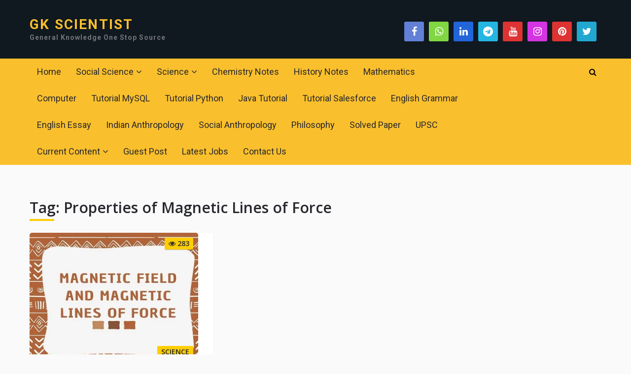

--- FILE ---
content_type: text/html; charset=utf-8
request_url: https://gkscientist.com/tag/properties-of-magnetic-lines-of-force/
body_size: 16531
content:
<!DOCTYPE html>
<html class="no-js" lang="en-US" prefix="og: https://ogp.me/ns#">
<head>
	<meta charset="UTF-8">
	<!-- Always force latest IE rendering engine (even in intranet) & Chrome Frame -->
	<!--[if IE ]>
	<meta http-equiv="X-UA-Compatible" content="IE=edge,chrome=1">
	<![endif]-->
	<link rel="profile" href="http://gmpg.org/xfn/11" />
	
					<link rel="icon" href="https://gkscientist.com/wp-content/uploads/2020/03/cropped-generalknowledge-60x60.png" sizes="32x32" />					
					<meta name="msapplication-TileImage" content="https://gkscientist.com/wp-content/uploads/2020/03/cropped-generalknowledge-300x300.png">		
					<link rel="apple-touch-icon-precomposed" href="https://gkscientist.com/wp-content/uploads/2020/03/cropped-generalknowledge-200x200.png">		
					<meta name="viewport" content="width=device-width, initial-scale=1">
			<meta name="apple-mobile-web-app-capable" content="yes">
			<meta name="apple-mobile-web-app-status-bar-style" content="black">
		
								<link rel="pingback" href="https://gkscientist.com/xmlrpc.php" />
		<style>img:is([sizes="auto" i], [sizes^="auto," i]) { contain-intrinsic-size: 3000px 1500px }</style>
	<script type="text/javascript">document.documentElement.className = document.documentElement.className.replace( /\bno-js\b/,'js' );</script>
<!-- Search Engine Optimization by Rank Math - https://rankmath.com/ -->
<title>Properties of Magnetic Lines of Force Archives | GK SCIENTIST</title>
<meta name="robots" content="follow, index, max-snippet:-1, max-video-preview:-1, max-image-preview:large"/>
<link rel="canonical" href="https://gkscientist.com/tag/properties-of-magnetic-lines-of-force/" />
<meta property="og:locale" content="en_US" />
<meta property="og:type" content="article" />
<meta property="og:title" content="Properties of Magnetic Lines of Force Archives | GK SCIENTIST" />
<meta property="og:url" content="https://gkscientist.com/tag/properties-of-magnetic-lines-of-force/" />
<meta property="og:site_name" content="GK SCIENTIST" />
<meta property="article:publisher" content="https://www.facebook.com/gkscientist007/" />
<meta property="og:image" content="https://gkscientist.com/wp-content/uploads/2020/05/gk-scientist.png" />
<meta property="og:image:secure_url" content="https://gkscientist.com/wp-content/uploads/2020/05/gk-scientist.png" />
<meta property="og:image:width" content="1024" />
<meta property="og:image:height" content="512" />
<meta property="og:image:alt" content="General Knowledge" />
<meta property="og:image:type" content="image/png" />
<meta name="twitter:card" content="summary_large_image" />
<meta name="twitter:title" content="Properties of Magnetic Lines of Force Archives | GK SCIENTIST" />
<meta name="twitter:site" content="@@ScientistGk" />
<meta name="twitter:image" content="https://gkscientist.com/wp-content/uploads/2020/05/gk-scientist.png" />
<meta name="twitter:label1" content="Posts" />
<meta name="twitter:data1" content="1" />
<script type="application/ld+json" class="rank-math-schema">{"@context":"https://schema.org","@graph":[{"@type":"Organization","@id":"https://gkscientist.com/#organization","name":"Gk Scientist","url":"http://gkscientist.com","sameAs":["https://www.facebook.com/gkscientist007/","https://twitter.com/@ScientistGk"],"logo":{"@type":"ImageObject","@id":"https://gkscientist.com/#logo","url":"http://gkscientist.com/wp-content/uploads/2020/05/gk-scientist.png","contentUrl":"http://gkscientist.com/wp-content/uploads/2020/05/gk-scientist.png","caption":"Gk Scientist","inLanguage":"en-US","width":"1024","height":"512"}},{"@type":"WebSite","@id":"https://gkscientist.com/#website","url":"https://gkscientist.com","name":"Gk Scientist","publisher":{"@id":"https://gkscientist.com/#organization"},"inLanguage":"en-US"},{"@type":"BreadcrumbList","@id":"https://gkscientist.com/tag/properties-of-magnetic-lines-of-force/#breadcrumb","itemListElement":[{"@type":"ListItem","position":"1","item":{"@id":"http://gkscientist.com","name":"Home"}},{"@type":"ListItem","position":"2","item":{"@id":"https://gkscientist.com/tag/properties-of-magnetic-lines-of-force/","name":"Properties of Magnetic Lines of Force"}}]},{"@type":"CollectionPage","@id":"https://gkscientist.com/tag/properties-of-magnetic-lines-of-force/#webpage","url":"https://gkscientist.com/tag/properties-of-magnetic-lines-of-force/","name":"Properties of Magnetic Lines of Force Archives | GK SCIENTIST","isPartOf":{"@id":"https://gkscientist.com/#website"},"inLanguage":"en-US","breadcrumb":{"@id":"https://gkscientist.com/tag/properties-of-magnetic-lines-of-force/#breadcrumb"}}]}</script>
<!-- /Rank Math WordPress SEO plugin -->

<link rel="alternate" type="application/rss+xml" title="GK SCIENTIST &raquo; Feed" href="https://gkscientist.com/feed/" />
<link rel="alternate" type="application/rss+xml" title="GK SCIENTIST &raquo; Comments Feed" href="https://gkscientist.com/comments/feed/" />
<link rel="alternate" type="application/rss+xml" title="GK SCIENTIST &raquo; Properties of Magnetic Lines of Force Tag Feed" href="https://gkscientist.com/tag/properties-of-magnetic-lines-of-force/feed/" />
<link rel='stylesheet' id='wp-block-library-css' href='https://gkscientist.com/wp-includes/css/dist/block-library/style.min.css' type='text/css' media='all' />
<style id='classic-theme-styles-inline-css' type='text/css'>
/*! This file is auto-generated */
.wp-block-button__link{color:#fff;background-color:#32373c;border-radius:9999px;box-shadow:none;text-decoration:none;padding:calc(.667em + 2px) calc(1.333em + 2px);font-size:1.125em}.wp-block-file__button{background:#32373c;color:#fff;text-decoration:none}
</style>
<link rel='stylesheet' id='hostinger-affiliate-plugin-block-frontend-css' href='https://gkscientist.com/wp-content/plugins/hostinger-affiliate-plugin/assets/dist/frontend.css' type='text/css' media='all' />
<style id='global-styles-inline-css' type='text/css'>
:root{--wp--preset--aspect-ratio--square: 1;--wp--preset--aspect-ratio--4-3: 4/3;--wp--preset--aspect-ratio--3-4: 3/4;--wp--preset--aspect-ratio--3-2: 3/2;--wp--preset--aspect-ratio--2-3: 2/3;--wp--preset--aspect-ratio--16-9: 16/9;--wp--preset--aspect-ratio--9-16: 9/16;--wp--preset--color--black: #000000;--wp--preset--color--cyan-bluish-gray: #abb8c3;--wp--preset--color--white: #ffffff;--wp--preset--color--pale-pink: #f78da7;--wp--preset--color--vivid-red: #cf2e2e;--wp--preset--color--luminous-vivid-orange: #ff6900;--wp--preset--color--luminous-vivid-amber: #fcb900;--wp--preset--color--light-green-cyan: #7bdcb5;--wp--preset--color--vivid-green-cyan: #00d084;--wp--preset--color--pale-cyan-blue: #8ed1fc;--wp--preset--color--vivid-cyan-blue: #0693e3;--wp--preset--color--vivid-purple: #9b51e0;--wp--preset--gradient--vivid-cyan-blue-to-vivid-purple: linear-gradient(135deg,rgba(6,147,227,1) 0%,rgb(155,81,224) 100%);--wp--preset--gradient--light-green-cyan-to-vivid-green-cyan: linear-gradient(135deg,rgb(122,220,180) 0%,rgb(0,208,130) 100%);--wp--preset--gradient--luminous-vivid-amber-to-luminous-vivid-orange: linear-gradient(135deg,rgba(252,185,0,1) 0%,rgba(255,105,0,1) 100%);--wp--preset--gradient--luminous-vivid-orange-to-vivid-red: linear-gradient(135deg,rgba(255,105,0,1) 0%,rgb(207,46,46) 100%);--wp--preset--gradient--very-light-gray-to-cyan-bluish-gray: linear-gradient(135deg,rgb(238,238,238) 0%,rgb(169,184,195) 100%);--wp--preset--gradient--cool-to-warm-spectrum: linear-gradient(135deg,rgb(74,234,220) 0%,rgb(151,120,209) 20%,rgb(207,42,186) 40%,rgb(238,44,130) 60%,rgb(251,105,98) 80%,rgb(254,248,76) 100%);--wp--preset--gradient--blush-light-purple: linear-gradient(135deg,rgb(255,206,236) 0%,rgb(152,150,240) 100%);--wp--preset--gradient--blush-bordeaux: linear-gradient(135deg,rgb(254,205,165) 0%,rgb(254,45,45) 50%,rgb(107,0,62) 100%);--wp--preset--gradient--luminous-dusk: linear-gradient(135deg,rgb(255,203,112) 0%,rgb(199,81,192) 50%,rgb(65,88,208) 100%);--wp--preset--gradient--pale-ocean: linear-gradient(135deg,rgb(255,245,203) 0%,rgb(182,227,212) 50%,rgb(51,167,181) 100%);--wp--preset--gradient--electric-grass: linear-gradient(135deg,rgb(202,248,128) 0%,rgb(113,206,126) 100%);--wp--preset--gradient--midnight: linear-gradient(135deg,rgb(2,3,129) 0%,rgb(40,116,252) 100%);--wp--preset--font-size--small: 13px;--wp--preset--font-size--medium: 20px;--wp--preset--font-size--large: 36px;--wp--preset--font-size--x-large: 42px;--wp--preset--spacing--20: 0.44rem;--wp--preset--spacing--30: 0.67rem;--wp--preset--spacing--40: 1rem;--wp--preset--spacing--50: 1.5rem;--wp--preset--spacing--60: 2.25rem;--wp--preset--spacing--70: 3.38rem;--wp--preset--spacing--80: 5.06rem;--wp--preset--shadow--natural: 6px 6px 9px rgba(0, 0, 0, 0.2);--wp--preset--shadow--deep: 12px 12px 50px rgba(0, 0, 0, 0.4);--wp--preset--shadow--sharp: 6px 6px 0px rgba(0, 0, 0, 0.2);--wp--preset--shadow--outlined: 6px 6px 0px -3px rgba(255, 255, 255, 1), 6px 6px rgba(0, 0, 0, 1);--wp--preset--shadow--crisp: 6px 6px 0px rgba(0, 0, 0, 1);}:where(.is-layout-flex){gap: 0.5em;}:where(.is-layout-grid){gap: 0.5em;}body .is-layout-flex{display: flex;}.is-layout-flex{flex-wrap: wrap;align-items: center;}.is-layout-flex > :is(*, div){margin: 0;}body .is-layout-grid{display: grid;}.is-layout-grid > :is(*, div){margin: 0;}:where(.wp-block-columns.is-layout-flex){gap: 2em;}:where(.wp-block-columns.is-layout-grid){gap: 2em;}:where(.wp-block-post-template.is-layout-flex){gap: 1.25em;}:where(.wp-block-post-template.is-layout-grid){gap: 1.25em;}.has-black-color{color: var(--wp--preset--color--black) !important;}.has-cyan-bluish-gray-color{color: var(--wp--preset--color--cyan-bluish-gray) !important;}.has-white-color{color: var(--wp--preset--color--white) !important;}.has-pale-pink-color{color: var(--wp--preset--color--pale-pink) !important;}.has-vivid-red-color{color: var(--wp--preset--color--vivid-red) !important;}.has-luminous-vivid-orange-color{color: var(--wp--preset--color--luminous-vivid-orange) !important;}.has-luminous-vivid-amber-color{color: var(--wp--preset--color--luminous-vivid-amber) !important;}.has-light-green-cyan-color{color: var(--wp--preset--color--light-green-cyan) !important;}.has-vivid-green-cyan-color{color: var(--wp--preset--color--vivid-green-cyan) !important;}.has-pale-cyan-blue-color{color: var(--wp--preset--color--pale-cyan-blue) !important;}.has-vivid-cyan-blue-color{color: var(--wp--preset--color--vivid-cyan-blue) !important;}.has-vivid-purple-color{color: var(--wp--preset--color--vivid-purple) !important;}.has-black-background-color{background-color: var(--wp--preset--color--black) !important;}.has-cyan-bluish-gray-background-color{background-color: var(--wp--preset--color--cyan-bluish-gray) !important;}.has-white-background-color{background-color: var(--wp--preset--color--white) !important;}.has-pale-pink-background-color{background-color: var(--wp--preset--color--pale-pink) !important;}.has-vivid-red-background-color{background-color: var(--wp--preset--color--vivid-red) !important;}.has-luminous-vivid-orange-background-color{background-color: var(--wp--preset--color--luminous-vivid-orange) !important;}.has-luminous-vivid-amber-background-color{background-color: var(--wp--preset--color--luminous-vivid-amber) !important;}.has-light-green-cyan-background-color{background-color: var(--wp--preset--color--light-green-cyan) !important;}.has-vivid-green-cyan-background-color{background-color: var(--wp--preset--color--vivid-green-cyan) !important;}.has-pale-cyan-blue-background-color{background-color: var(--wp--preset--color--pale-cyan-blue) !important;}.has-vivid-cyan-blue-background-color{background-color: var(--wp--preset--color--vivid-cyan-blue) !important;}.has-vivid-purple-background-color{background-color: var(--wp--preset--color--vivid-purple) !important;}.has-black-border-color{border-color: var(--wp--preset--color--black) !important;}.has-cyan-bluish-gray-border-color{border-color: var(--wp--preset--color--cyan-bluish-gray) !important;}.has-white-border-color{border-color: var(--wp--preset--color--white) !important;}.has-pale-pink-border-color{border-color: var(--wp--preset--color--pale-pink) !important;}.has-vivid-red-border-color{border-color: var(--wp--preset--color--vivid-red) !important;}.has-luminous-vivid-orange-border-color{border-color: var(--wp--preset--color--luminous-vivid-orange) !important;}.has-luminous-vivid-amber-border-color{border-color: var(--wp--preset--color--luminous-vivid-amber) !important;}.has-light-green-cyan-border-color{border-color: var(--wp--preset--color--light-green-cyan) !important;}.has-vivid-green-cyan-border-color{border-color: var(--wp--preset--color--vivid-green-cyan) !important;}.has-pale-cyan-blue-border-color{border-color: var(--wp--preset--color--pale-cyan-blue) !important;}.has-vivid-cyan-blue-border-color{border-color: var(--wp--preset--color--vivid-cyan-blue) !important;}.has-vivid-purple-border-color{border-color: var(--wp--preset--color--vivid-purple) !important;}.has-vivid-cyan-blue-to-vivid-purple-gradient-background{background: var(--wp--preset--gradient--vivid-cyan-blue-to-vivid-purple) !important;}.has-light-green-cyan-to-vivid-green-cyan-gradient-background{background: var(--wp--preset--gradient--light-green-cyan-to-vivid-green-cyan) !important;}.has-luminous-vivid-amber-to-luminous-vivid-orange-gradient-background{background: var(--wp--preset--gradient--luminous-vivid-amber-to-luminous-vivid-orange) !important;}.has-luminous-vivid-orange-to-vivid-red-gradient-background{background: var(--wp--preset--gradient--luminous-vivid-orange-to-vivid-red) !important;}.has-very-light-gray-to-cyan-bluish-gray-gradient-background{background: var(--wp--preset--gradient--very-light-gray-to-cyan-bluish-gray) !important;}.has-cool-to-warm-spectrum-gradient-background{background: var(--wp--preset--gradient--cool-to-warm-spectrum) !important;}.has-blush-light-purple-gradient-background{background: var(--wp--preset--gradient--blush-light-purple) !important;}.has-blush-bordeaux-gradient-background{background: var(--wp--preset--gradient--blush-bordeaux) !important;}.has-luminous-dusk-gradient-background{background: var(--wp--preset--gradient--luminous-dusk) !important;}.has-pale-ocean-gradient-background{background: var(--wp--preset--gradient--pale-ocean) !important;}.has-electric-grass-gradient-background{background: var(--wp--preset--gradient--electric-grass) !important;}.has-midnight-gradient-background{background: var(--wp--preset--gradient--midnight) !important;}.has-small-font-size{font-size: var(--wp--preset--font-size--small) !important;}.has-medium-font-size{font-size: var(--wp--preset--font-size--medium) !important;}.has-large-font-size{font-size: var(--wp--preset--font-size--large) !important;}.has-x-large-font-size{font-size: var(--wp--preset--font-size--x-large) !important;}
:where(.wp-block-post-template.is-layout-flex){gap: 1.25em;}:where(.wp-block-post-template.is-layout-grid){gap: 1.25em;}
:where(.wp-block-columns.is-layout-flex){gap: 2em;}:where(.wp-block-columns.is-layout-grid){gap: 2em;}
:root :where(.wp-block-pullquote){font-size: 1.5em;line-height: 1.6;}
</style>
<link rel='stylesheet' id='dashicons-css' href='https://gkscientist.com/wp-includes/css/dashicons.min.css' type='text/css' media='all' />
<link rel='stylesheet' id='everest-forms-general-css' href='https://gkscientist.com/wp-content/plugins/everest-forms/assets/css/everest-forms.css' type='text/css' media='all' />
<link rel='stylesheet' id='jquery-intl-tel-input-css' href='https://gkscientist.com/wp-content/plugins/everest-forms/assets/css/intlTelInput.css' type='text/css' media='all' />
<link rel='stylesheet' id='ez-toc-css' href='https://gkscientist.com/wp-content/plugins/easy-table-of-contents/assets/css/screen.min.css' type='text/css' media='all' />
<style id='ez-toc-inline-css' type='text/css'>
div#ez-toc-container .ez-toc-title {font-size: 120%;}div#ez-toc-container .ez-toc-title {font-weight: 500;}div#ez-toc-container ul li , div#ez-toc-container ul li a {font-size: 95%;}div#ez-toc-container ul li , div#ez-toc-container ul li a {font-weight: 500;}div#ez-toc-container nav ul ul li {font-size: 90%;}
.ez-toc-container-direction {direction: ltr;}.ez-toc-counter ul{counter-reset: item ;}.ez-toc-counter nav ul li a::before {content: counters(item, '.', decimal) '. ';display: inline-block;counter-increment: item;flex-grow: 0;flex-shrink: 0;margin-right: .2em; float: left; }.ez-toc-widget-direction {direction: ltr;}.ez-toc-widget-container ul{counter-reset: item ;}.ez-toc-widget-container nav ul li a::before {content: counters(item, '.', decimal) '. ';display: inline-block;counter-increment: item;flex-grow: 0;flex-shrink: 0;margin-right: .2em; float: left; }
</style>
<link rel='stylesheet' id='crypto-stylesheet-css' href='https://gkscientist.com/wp-content/themes/mts_crypto/style.css' type='text/css' media='all' />
<style id='crypto-stylesheet-inline-css' type='text/css'>

		body {background-color:#fafafa;background-image:url(https://gkscientist.com/wp-content/themes/mts_crypto/images/nobg.png);}
		#header {background-color:#101820;background-image:url(https://gkscientist.com/wp-content/themes/mts_crypto/images/nobg.png);}
		.main-menu, .search-open, .mobile-menu-active .navigation.mobile-menu-wrapper, #secondary-navigation .navigation ul ul {background-color:#fabf2c;background-image:url(https://gkscientist.com/wp-content/themes/mts_crypto/images/nobg.png);}
		#primary-navigation, #primary-navigation .navigation ul ul {background-color:#1b2835;background-image:url(https://gkscientist.com/wp-content/themes/mts_crypto/images/nobg.png);}
		.featured-area {background-color:#ffffff;background-image:url(https://gkscientist.com/wp-content/themes/mts_crypto/images/nobg.png);}
		.small-thumb-posts {background-color:#ffffff;background-image:url(https://gkscientist.com/wp-content/themes/mts_crypto/images/nobg.png);}
		#site-footer {background-color:#253137;background-image:url(https://gkscientist.com/wp-content/themes/mts_crypto/images/nobg.png);}

		a, a:hover, .readMore a:hover, .primary-slider .btn-prev-next a:hover, #primary-navigation .navigation .menu a:hover, .copyrights a:hover, body .slide-post-info .thecategory a, .priceTable .base, .mts-team-title, #site-footer .widget li a:hover, .crypto-price .priceName, #secondary-navigation .navigation .menu .sub-menu > li:hover > a, .mts-archive-coin-item-thumb-name:hover .title { color:#ffcd04; }

		.latestPost:before, .featured-category-title:after, #move-to-top, .tagcloud a, input[type='submit'], .ball-pulse > div, .pace .pace-progress, .latestPost-review-wrapper, .latestPost .review-type-circle.latestPost-review-wrapper, .widget .review-total-only.large-thumb, #wpmm-megamenu .review-total-only, .owl-controls .owl-dot.active span, .owl-controls .owl-dot:hover span, .widget .wp_review_tab_widget_content .tab_title.selected a, .owl-prev:hover, .owl-next:hover, .woocommerce a.button, .woocommerce-page a.button, .woocommerce button.button, .woocommerce-page button.button, .woocommerce input.button, .woocommerce-page input.button, .woocommerce #respond input#submit, .woocommerce-page #respond input#submit, .woocommerce #content input.button, .woocommerce-page #content input.button, .woocommerce #respond input#submit.alt, .woocommerce a.button.alt, .woocommerce button.button.alt, .woocommerce input.button.alt, .woocommerce #respond input#submit.alt.disabled, .woocommerce #respond input#submit.alt:disabled, .woocommerce #respond input#submit.alt:disabled[disabled], .woocommerce a.button.alt.disabled, .woocommerce a.button.alt:disabled, .woocommerce a.button.alt:disabled[disabled], .woocommerce button.button.alt.disabled, .woocommerce button.button.alt:disabled, .woocommerce button.button.alt:disabled[disabled], .woocommerce input.button.alt:disabled, .woocommerce input.button.alt:disabled[disabled], .woocommerce span.onsale, #commentform input#submit, .woocommerce-account .woocommerce-MyAccount-navigation li.is-active, #wp-calendar td#today, .tags > a, body .owl-prev, body .owl-next, .latestPost .thecategory, .latestPost.grid .views, .widget h3:before, .woocommerce #respond input#submit.alt:hover, .woocommerce a.button.alt:hover, .woocommerce button.button.alt:hover, .woocommerce input.button.alt:hover, .woocommerce #respond input#submit:hover, .woocommerce a.button:hover, .woocommerce button.button:hover, .woocommerce input.button:hover, .postsby:before, .mts-icos-tabs .links .active a, .widget .wp-subscribe-wrap input.submit, .crypto-price .currencyMenuBox .toPriceMenu:hover, .latestPost .thecategory, .latestPost.grid .views, .single_post .thecategory, .pagination a:hover, #load-posts a:hover, .pagination li.nav-previous a:hover, .pagination li.nav-next a:hover, .single_post .pagination a:hover .currenttext, .currenttext, .page-numbers.current, .author-social a:hover, .woocommerce nav.woocommerce-pagination ul li span.current, .woocommerce-page nav.woocommerce-pagination ul li span.current, .woocommerce #content nav.woocommerce-pagination ul li span.current, .woocommerce-page #content nav.woocommerce-pagination ul li span.current, .woocommerce nav.woocommerce-pagination ul li a:focus, .woocommerce nav.woocommerce-pagination ul li a:hover { background-color:#ffcd04; color:#27282d; }

		.widget .wpt_widget_content .tab_title.selected a, .woocommerce-product-search button[type='submit'], .woocommerce .woocommerce-widget-layered-nav-dropdown__submit { background-color:#ffcd04; }

		.postauthor-inner, .widget .wpt_widget_content .tab_title.selected a, .widget .wpt_widget_content .tab_title a, .woocommerce nav.woocommerce-pagination ul li a:focus, .woocommerce nav.woocommerce-pagination ul li a:hover, .woocommerce nav.woocommerce-pagination ul li span.current, .mts-team-title, .widget .wp_review_tab_widget_content .tab_title.selected a { border-color:#ffcd04; }

		.ccc-widget.ccc-converter > div { border-color:#ffcd04!important; }

		.small-thumb-posts { border-color:#ffcd04; }

		.latestPost.grid .latestPost-inner:hover { box-shadow: 0 2px 2px 0 rgba( 255, 205, 4, 0.75 ); }

		#secondary-navigation .navigation .menu > li:hover a, #secondary-navigation .navigation .menu > li.current-menu-item > a, #secondary-navigation .sub-menu a:hover, #site-header .header-search:hover #s, #site-header .header-search:focus #s, #load-posts a, .pagination li.nav-previous a, .pagination li.nav-next a, .single_post .pagination a .currenttext { background :#293d4e; color :#c8d0da; }

		.featured-area .widget .post-title, .featured-area .sidebar .widget .entry-title, .featured-area .widget { color :#27282d; }

		.header-button a:hover { background-color: #30475b!important }

		
		
		
		.header-social a.header-facebook { color: #ffffff; background-color: #6281d6; }.header-social a.header-facebook:hover { background-color: #728eda; }.header-social a.header-whatsapp { color: #ffffff; background-color: #81d742; }.header-social a.header-whatsapp:hover { background-color: #8cdb53; }.header-social a.header-linkedin { color: #ffffff; background-color: #2265d8; }.header-social a.header-linkedin:hover { background-color: #3070de; }.header-social a.header-telegram { color: #ffffff; background-color: #24b6e2; }.header-social a.header-telegram:hover { background-color: #36bce4; }.header-social a.header-youtube { color: #ffffff; background-color: #dd3333; }.header-social a.header-youtube:hover { background-color: #e04444; }.header-social a.header-instagram { color: #ffffff; background-color: #d434e2; }.header-social a.header-instagram:hover { background-color: #d846e5; }.header-social a.header-pinterest { color: #ffffff; background-color: #dd3333; }.header-social a.header-pinterest:hover { background-color: #e04444; }.header-social a.header-twitter { color: #ffffff; background-color: #21a8d1; }.header-social a.header-twitter:hover { background-color: #29b3dd; }
		.comment.bypostauthor .fn:after { content: "Author"; font-size: 15px; padding: 1px 10px; border: 1px solid #000; margin-left: 8px; }
		
		
		
		
			
</style>
<link rel='stylesheet' id='owl-carousel-css' href='https://gkscientist.com/wp-content/themes/mts_crypto/css/owl.carousel.css' type='text/css' media='all' />
<link rel='stylesheet' id='responsive-css' href='https://gkscientist.com/wp-content/themes/mts_crypto/css/responsive.css' type='text/css' media='all' />
<link rel='stylesheet' id='magnificPopup-css' href='https://gkscientist.com/wp-content/themes/mts_crypto/css/magnific-popup.css' type='text/css' media='all' />
<link rel='stylesheet' id='fontawesome-css' href='https://gkscientist.com/wp-content/themes/mts_crypto/css/font-awesome.min.css' type='text/css' media='all' />
<script type="text/javascript" id="breeze-prefetch-js-extra">
/* <![CDATA[ */
var breeze_prefetch = {"local_url":"https:\/\/gkscientist.com","ignore_remote_prefetch":"1","ignore_list":["wp-admin","wp-login.php"]};
/* ]]> */
</script>
<script type="text/javascript" src="https://gkscientist.com/wp-content/plugins/breeze/assets/js/js-front-end/breeze-prefetch-links.min.js" id="breeze-prefetch-js"></script>
<script type="text/javascript" src="https://gkscientist.com/wp-includes/js/jquery/jquery.min.js" id="jquery-core-js"></script>
<script type="text/javascript" src="https://gkscientist.com/wp-includes/js/jquery/jquery-migrate.min.js" id="jquery-migrate-js"></script>
<script type="text/javascript" id="mts_ajax-js-extra">
/* <![CDATA[ */
var mts_ajax_search = {"url":"https:\/\/gkscientist.com\/wp-admin\/admin-ajax.php","ajax_search":"1"};
/* ]]> */
</script>
<script type="text/javascript" async="async" src="https://gkscientist.com/wp-content/themes/mts_crypto/js/ajax.js" id="mts_ajax-js"></script>
<link rel="https://api.w.org/" href="https://gkscientist.com/wp-json/" /><link rel="alternate" title="JSON" type="application/json" href="https://gkscientist.com/wp-json/wp/v2/tags/2299" /><link rel="EditURI" type="application/rsd+xml" title="RSD" href="https://gkscientist.com/xmlrpc.php?rsd" />
<meta name="generator" content="WordPress 6.8.3" />
<meta name="generator" content="Everest Forms 3.4.1" />
<link href="//fonts.googleapis.com/css?family=Roboto:700|Roboto:normal|Open+Sans:600|Open+Sans:normal|Roboto:500|Roboto:300&amp;subset=latin" rel="stylesheet" type="text/css">
<style type="text/css">
#header #logo a, .site-description { font-family: 'Roboto'; font-weight: 700; font-size: 28px; color: #fabf2c;text-transform: uppercase; letter-spacing: 2.20px; }
#primary-navigation a { font-family: 'Roboto'; font-weight: normal; font-size: 14px; color: #788694; }
#secondary-navigation a { font-family: 'Roboto'; font-weight: normal; font-size: 18px; color: #27282d; }
.primary-slider .slide-title { font-family: 'Open Sans'; font-weight: 600; font-size: 28px; color: #ffffff;line-height: 1.4; }
.small-thumb-posts .latestPost .title { font-family: 'Open Sans'; font-weight: 600; font-size: 16px; color: #010101;line-height: 1.3; }
.latestPost .title { font-family: 'Open Sans'; font-weight: 600; font-size: 16px; color: #27282d;line-height: 1.5; }
.latestPost.list .title { font-family: 'Open Sans'; font-weight: 600; font-size: 18px; color: #010101;line-height: 1.4; }
.post-info, .pagination, .breadcrumb, .post-excerpt, .slide-post-info { font-family: 'Open Sans'; font-weight: normal; font-size: 14px; color: #000000; }
.single-title { font-family: 'Open Sans'; font-weight: 600; font-size: 30px; color: #010101; }
body { font-family: 'Open Sans'; font-weight: normal; font-size: 16px; color: #27282d;line-height: 1.8; }
.widget h3 { font-family: 'Open Sans'; font-weight: 600; font-size: 20px; color: #ffffff; }
.widget .post-title, .widget-slider .slide-title, .sidebar .widget .entry-title { font-family: 'Open Sans'; font-weight: 600; font-size: 16px; color: #ffcd04; }
.widget { font-family: 'Open Sans'; font-weight: normal; font-size: 14px; color: #ffffff; }
#site-footer .widget h3 { font-family: 'Roboto'; font-weight: 500; font-size: 18px; color: #ffffff; }
#site-footer .widget .post-title, #site-footer .widget-slider .slide-title, #site-footer .widget .entry-title { font-family: 'Roboto'; font-weight: 500; font-size: 14px; color: #7d7e81; }
#site-footer, #site-footer .widget, #site-footer .post-info > span, #site-footer .post-excerpt { font-family: 'Roboto'; font-weight: normal; font-size: 14px; color: #788694; }
.copyrights { font-family: 'Roboto'; font-weight: 300; font-size: 14px; color: #788694; }
h1 { font-family: 'Open Sans'; font-weight: 600; font-size: 36px; color: #27282d; }
h2 { font-family: 'Open Sans'; font-weight: 600; font-size: 32px; color: #27282d; }
h3 { font-family: 'Open Sans'; font-weight: 600; font-size: 30px; color: #27282d; }
h4 { font-family: 'Open Sans'; font-weight: 600; font-size: 28px; color: #27282d; }
h5 { font-family: 'Open Sans'; font-weight: 600; font-size: 24px; color: #27282d; }
h6 { font-family: 'Open Sans'; font-weight: 600; font-size: 20px; color: #27282d; }
</style>
<script async src="https://pagead2.googlesyndication.com/pagead/js/adsbygoogle.js?client=ca-pub-6083838409460826"
     crossorigin="anonymous"></script>

<meta name="p:domain_verify" content="d868cd76011b6af4492d8387e8f3bf5f"/>

<meta name="yandex-verification" content="b752dc44ce254867" />
<link rel="icon" href="https://gkscientist.com/wp-content/uploads/2020/03/cropped-generalknowledge-60x60.png" sizes="32x32" />
<link rel="icon" href="https://gkscientist.com/wp-content/uploads/2020/03/cropped-generalknowledge-200x200.png" sizes="192x192" />
<link rel="apple-touch-icon" href="https://gkscientist.com/wp-content/uploads/2020/03/cropped-generalknowledge-200x200.png" />
<meta name="msapplication-TileImage" content="https://gkscientist.com/wp-content/uploads/2020/03/cropped-generalknowledge-300x300.png" />
		<style type="text/css" id="wp-custom-css">
			sup {
    vertical-align: super;
    font-size: smaller;
}
sub {
    vertical-align: sub;
    font-size: smaller;
}		</style>
		</head>
<body id="blog" class="archive tag tag-properties-of-magnetic-lines-of-force tag-2299 wp-theme-mts_crypto main everest-forms-no-js">
	<div class="main-container">
		<header id="site-header" role="banner" itemscope itemtype="http://schema.org/WPHeader">
				        <div id="header">
					<div class="container clearfix">
						<div class="inner-header">
							<div class="logo-wrap">
								
																			<h2 id="logo" class="text-logo" itemprop="headline">
											<a href="https://gkscientist.com">GK SCIENTIST</a>
										</h2><!-- END #logo -->
																		<div class="site-description" itemprop="description">
										General Knowledge One Stop Source									</div>

															</div>

							<div class="mts-header-button-social">
																	<div class="header-social">
																																	<a href="https://www.facebook.com/gkscientist007/" class="header-facebook" target="_blank"><span class="fa fa-facebook"></span></a>
																																												<a href="https://whatsapp.com/channel/0029VaAu6DeJENxvwrIBP647" class="header-whatsapp" target="_blank"><span class="fa fa-whatsapp"></span></a>
																																												<a href="https://www.linkedin.com/company/gk-scientist/" class="header-linkedin" target="_blank"><span class="fa fa-linkedin"></span></a>
																																												<a href="https://t.me/gkscientist007" class="header-telegram" target="_blank"><span class="fa fa-telegram"></span></a>
																																												<a href="https://www.youtube.com/@gkscientist" class="header-youtube" target="_blank"><span class="fa fa-youtube"></span></a>
																																												<a href="https://www.instagram.com/life_style_008/" class="header-instagram" target="_blank"><span class="fa fa-instagram"></span></a>
																																												<a href="https://in.pinterest.com/gkscientist123/" class="header-pinterest" target="_blank"><span class="fa fa-pinterest"></span></a>
																																												<a href="https://twitter.com/ScientistGk" class="header-twitter" target="_blank"><span class="fa fa-twitter"></span></a>
																														</div>
																						   	</div>

						</div>

					</div><!--#header-->
				</div>
		    					<div class="main-menu">
								<div class="container clearfix">
					<div id="secondary-navigation" role="navigation" itemscope itemtype="http://schema.org/SiteNavigationElement">
					<a href="#" id="pull" class="toggle-mobile-menu">Menu</a>
											<nav class="navigation clearfix">
															<ul id="menu-primary-menu" class="menu clearfix"><li id="menu-item-332" class="menu-item menu-item-type-custom menu-item-object-custom menu-item-332"><a href="http://gkscientist.com/gk-scientist-general-knowledge-one-stop-source-to-prepare-for-ias-upsc-cds-capf-ssc-psc-exam/">Home</a><style>.menu-item-332 a:hover { color:!important;} .navigation ul .menu-item-332 ul {border-top-color:;}</style></li>
<li id="menu-item-50488" class="menu-item menu-item-type-custom menu-item-object-custom menu-item-has-children menu-item-50488"><a href="http://gkscientist.com/category/social-science/">Social Science</a><style>.menu-item-50488 a:hover { color:!important;} .navigation ul .menu-item-50488 ul {border-top-color:;}</style>
<ul class="sub-menu">
	<li id="menu-item-616" class="menu-item menu-item-type-taxonomy menu-item-object-category menu-item-616"><a href="https://gkscientist.com/category/social-science/history/">History</a><style>.menu-item-616 a:hover { color:!important;} .navigation ul .menu-item-616 ul {border-top-color:;}</style></li>
	<li id="menu-item-37274" class="menu-item menu-item-type-taxonomy menu-item-object-category menu-item-37274"><a href="https://gkscientist.com/category/social-science/political-science/">Political Science</a><style>.menu-item-37274 a:hover { color:!important;} .navigation ul .menu-item-37274 ul {border-top-color:;}</style></li>
	<li id="menu-item-278" class="menu-item menu-item-type-taxonomy menu-item-object-category menu-item-278"><a href="https://gkscientist.com/category/social-science/geography/">Geography</a><style>.menu-item-278 a:hover { color:!important;} .navigation ul .menu-item-278 ul {border-top-color:;}</style></li>
	<li id="menu-item-107375" class="menu-item menu-item-type-taxonomy menu-item-object-category menu-item-107375"><a href="https://gkscientist.com/category/social-science/economy/">Economy</a><style>.menu-item-107375 a:hover { color:!important;} .navigation ul .menu-item-107375 ul {border-top-color:;}</style></li>
</ul>
</li>
<li id="menu-item-257" class="menu-item menu-item-type-taxonomy menu-item-object-category menu-item-has-children menu-item-257"><a href="https://gkscientist.com/category/general-science/">Science</a><style>.menu-item-257 a:hover { color:!important;} .navigation ul .menu-item-257 ul {border-top-color:;}</style>
<ul class="sub-menu">
	<li id="menu-item-93413" class="menu-item menu-item-type-taxonomy menu-item-object-category menu-item-93413"><a href="https://gkscientist.com/category/general-science/physics/">Physics</a><style>.menu-item-93413 a:hover { color:!important;} .navigation ul .menu-item-93413 ul {border-top-color:;}</style></li>
	<li id="menu-item-93414" class="menu-item menu-item-type-taxonomy menu-item-object-category menu-item-93414"><a href="https://gkscientist.com/category/general-science/chemistry/">Chemistry</a><style>.menu-item-93414 a:hover { color:!important;} .navigation ul .menu-item-93414 ul {border-top-color:;}</style></li>
	<li id="menu-item-93415" class="menu-item menu-item-type-taxonomy menu-item-object-category menu-item-93415"><a href="https://gkscientist.com/category/general-science/biology/">Biology</a><style>.menu-item-93415 a:hover { color:!important;} .navigation ul .menu-item-93415 ul {border-top-color:;}</style></li>
</ul>
</li>
<li id="menu-item-89765" class="menu-item menu-item-type-post_type menu-item-object-page menu-item-89765"><a href="https://gkscientist.com/chemistry-notes-for-cbse-exam/">Chemistry Notes</a><style>.menu-item-89765 a:hover { color:!important;} .navigation ul .menu-item-89765 ul {border-top-color:;}</style></li>
<li id="menu-item-116087" class="menu-item menu-item-type-custom menu-item-object-custom menu-item-116087"><a href="http://gkscientist.com/modern-indian-and-world-history-notes-for-ias-exam/">History Notes</a><style>.menu-item-116087 a:hover { color:!important;} .navigation ul .menu-item-116087 ul {border-top-color:;}</style></li>
<li id="menu-item-89766" class="menu-item menu-item-type-taxonomy menu-item-object-category menu-item-89766"><a href="https://gkscientist.com/category/mathematics/">Mathematics</a><style>.menu-item-89766 a:hover { color:!important;} .navigation ul .menu-item-89766 ul {border-top-color:;}</style></li>
<li id="menu-item-89767" class="menu-item menu-item-type-taxonomy menu-item-object-category menu-item-89767"><a href="https://gkscientist.com/category/computer/">Computer</a><style>.menu-item-89767 a:hover { color:!important;} .navigation ul .menu-item-89767 ul {border-top-color:;}</style></li>
<li id="menu-item-98637" class="menu-item menu-item-type-post_type menu-item-object-page menu-item-98637"><a href="https://gkscientist.com/tutorial-mysql/">Tutorial MySQL</a><style>.menu-item-98637 a:hover { color:!important;} .navigation ul .menu-item-98637 ul {border-top-color:;}</style></li>
<li id="menu-item-99278" class="menu-item menu-item-type-post_type menu-item-object-page menu-item-99278"><a href="https://gkscientist.com/tutorial-python/">Tutorial Python</a><style>.menu-item-99278 a:hover { color:!important;} .navigation ul .menu-item-99278 ul {border-top-color:;}</style></li>
<li id="menu-item-102274" class="menu-item menu-item-type-post_type menu-item-object-page menu-item-102274"><a href="https://gkscientist.com/java-tutorial/">Java Tutorial</a><style>.menu-item-102274 a:hover { color:!important;} .navigation ul .menu-item-102274 ul {border-top-color:;}</style></li>
<li id="menu-item-106075" class="menu-item menu-item-type-post_type menu-item-object-page menu-item-106075"><a href="https://gkscientist.com/tutorial-salesforce/">Tutorial Salesforce</a><style>.menu-item-106075 a:hover { color:!important;} .navigation ul .menu-item-106075 ul {border-top-color:;}</style></li>
<li id="menu-item-89768" class="menu-item menu-item-type-taxonomy menu-item-object-category menu-item-89768"><a href="https://gkscientist.com/category/english-grammar/">English Grammar</a><style>.menu-item-89768 a:hover { color:!important;} .navigation ul .menu-item-89768 ul {border-top-color:;}</style></li>
<li id="menu-item-89769" class="menu-item menu-item-type-taxonomy menu-item-object-category menu-item-89769"><a href="https://gkscientist.com/category/essay/">English Essay</a><style>.menu-item-89769 a:hover { color:!important;} .navigation ul .menu-item-89769 ul {border-top-color:;}</style></li>
<li id="menu-item-89771" class="menu-item menu-item-type-taxonomy menu-item-object-category menu-item-89771"><a href="https://gkscientist.com/category/indian-anthropology/">Indian Anthropology</a><style>.menu-item-89771 a:hover { color:!important;} .navigation ul .menu-item-89771 ul {border-top-color:;}</style></li>
<li id="menu-item-104515" class="menu-item menu-item-type-taxonomy menu-item-object-category menu-item-104515"><a href="https://gkscientist.com/category/social-anthropology/">Social Anthropology</a><style>.menu-item-104515 a:hover { color:!important;} .navigation ul .menu-item-104515 ul {border-top-color:;}</style></li>
<li id="menu-item-38052" class="menu-item menu-item-type-taxonomy menu-item-object-category menu-item-38052"><a href="https://gkscientist.com/category/general-philosophy/">Philosophy</a><style>.menu-item-38052 a:hover { color:!important;} .navigation ul .menu-item-38052 ul {border-top-color:;}</style></li>
<li id="menu-item-239" class="menu-item menu-item-type-taxonomy menu-item-object-category menu-item-239"><a href="https://gkscientist.com/category/solved-paper/">Solved Paper</a><style>.menu-item-239 a:hover { color:!important;} .navigation ul .menu-item-239 ul {border-top-color:;}</style></li>
<li id="menu-item-255" class="menu-item menu-item-type-taxonomy menu-item-object-category menu-item-255"><a href="https://gkscientist.com/category/ias/">UPSC</a><style>.menu-item-255 a:hover { color:!important;} .navigation ul .menu-item-255 ul {border-top-color:;}</style></li>
<li id="menu-item-50604" class="menu-item menu-item-type-post_type menu-item-object-page menu-item-has-children menu-item-50604"><a href="https://gkscientist.com/current-content-for-upsc-exam/">Current Content</a><style>.menu-item-50604 a:hover { color:!important;} .navigation ul .menu-item-50604 ul {border-top-color:;}</style>
<ul class="sub-menu">
	<li id="menu-item-581" class="menu-item menu-item-type-post_type menu-item-object-page menu-item-581"><a href="https://gkscientist.com/monthly-current-affairs/">Current Affairs</a><style>.menu-item-581 a:hover { color:!important;} .navigation ul .menu-item-581 ul {border-top-color:;}</style></li>
	<li id="menu-item-445" class="menu-item menu-item-type-post_type menu-item-object-page menu-item-445"><a href="https://gkscientist.com/rstv-news/">RSTV News</a><style>.menu-item-445 a:hover { color:!important;} .navigation ul .menu-item-445 ul {border-top-color:;}</style></li>
	<li id="menu-item-3061" class="menu-item menu-item-type-post_type menu-item-object-page menu-item-3061"><a href="https://gkscientist.com/yojana-and-kurukshetra-gist-for-upsc-ias-exam/">Yojana and Kurukshetra Gist</a><style>.menu-item-3061 a:hover { color:!important;} .navigation ul .menu-item-3061 ul {border-top-color:;}</style></li>
</ul>
</li>
<li id="menu-item-114641" class="menu-item menu-item-type-taxonomy menu-item-object-category menu-item-114641"><a href="https://gkscientist.com/category/guest-post/">Guest Post</a><style>.menu-item-114641 a:hover { color:!important;} .navigation ul .menu-item-114641 ul {border-top-color:;}</style></li>
<li id="menu-item-121532" class="menu-item menu-item-type-taxonomy menu-item-object-category menu-item-121532"><a href="https://gkscientist.com/category/latest-jobs/">Latest Jobs</a><style>.menu-item-121532 a:hover { color:!important;} .navigation ul .menu-item-121532 ul {border-top-color:;}</style></li>
<li id="menu-item-94374" class="menu-item menu-item-type-post_type menu-item-object-page menu-item-94374"><a href="https://gkscientist.com/contact-us/">Contact Us</a><style>.menu-item-94374 a:hover { color:!important;} .navigation ul .menu-item-94374 ul {border-top-color:;}</style></li>
</ul>													</nav>
						<nav class="navigation mobile-only clearfix mobile-menu-wrapper">
							<ul id="menu-primary-menu-1" class="menu clearfix"><li class="menu-item menu-item-type-custom menu-item-object-custom menu-item-332"><a href="http://gkscientist.com/gk-scientist-general-knowledge-one-stop-source-to-prepare-for-ias-upsc-cds-capf-ssc-psc-exam/">Home</a><style>.menu-item-332 a:hover { color:!important;} .navigation ul .menu-item-332 ul {border-top-color:;}</style></li>
<li class="menu-item menu-item-type-custom menu-item-object-custom menu-item-has-children menu-item-50488"><a href="http://gkscientist.com/category/social-science/">Social Science</a><style>.menu-item-50488 a:hover { color:!important;} .navigation ul .menu-item-50488 ul {border-top-color:;}</style>
<ul class="sub-menu">
	<li class="menu-item menu-item-type-taxonomy menu-item-object-category menu-item-616"><a href="https://gkscientist.com/category/social-science/history/">History</a><style>.menu-item-616 a:hover { color:!important;} .navigation ul .menu-item-616 ul {border-top-color:;}</style></li>
	<li class="menu-item menu-item-type-taxonomy menu-item-object-category menu-item-37274"><a href="https://gkscientist.com/category/social-science/political-science/">Political Science</a><style>.menu-item-37274 a:hover { color:!important;} .navigation ul .menu-item-37274 ul {border-top-color:;}</style></li>
	<li class="menu-item menu-item-type-taxonomy menu-item-object-category menu-item-278"><a href="https://gkscientist.com/category/social-science/geography/">Geography</a><style>.menu-item-278 a:hover { color:!important;} .navigation ul .menu-item-278 ul {border-top-color:;}</style></li>
	<li class="menu-item menu-item-type-taxonomy menu-item-object-category menu-item-107375"><a href="https://gkscientist.com/category/social-science/economy/">Economy</a><style>.menu-item-107375 a:hover { color:!important;} .navigation ul .menu-item-107375 ul {border-top-color:;}</style></li>
</ul>
</li>
<li class="menu-item menu-item-type-taxonomy menu-item-object-category menu-item-has-children menu-item-257"><a href="https://gkscientist.com/category/general-science/">Science</a><style>.menu-item-257 a:hover { color:!important;} .navigation ul .menu-item-257 ul {border-top-color:;}</style>
<ul class="sub-menu">
	<li class="menu-item menu-item-type-taxonomy menu-item-object-category menu-item-93413"><a href="https://gkscientist.com/category/general-science/physics/">Physics</a><style>.menu-item-93413 a:hover { color:!important;} .navigation ul .menu-item-93413 ul {border-top-color:;}</style></li>
	<li class="menu-item menu-item-type-taxonomy menu-item-object-category menu-item-93414"><a href="https://gkscientist.com/category/general-science/chemistry/">Chemistry</a><style>.menu-item-93414 a:hover { color:!important;} .navigation ul .menu-item-93414 ul {border-top-color:;}</style></li>
	<li class="menu-item menu-item-type-taxonomy menu-item-object-category menu-item-93415"><a href="https://gkscientist.com/category/general-science/biology/">Biology</a><style>.menu-item-93415 a:hover { color:!important;} .navigation ul .menu-item-93415 ul {border-top-color:;}</style></li>
</ul>
</li>
<li class="menu-item menu-item-type-post_type menu-item-object-page menu-item-89765"><a href="https://gkscientist.com/chemistry-notes-for-cbse-exam/">Chemistry Notes</a><style>.menu-item-89765 a:hover { color:!important;} .navigation ul .menu-item-89765 ul {border-top-color:;}</style></li>
<li class="menu-item menu-item-type-custom menu-item-object-custom menu-item-116087"><a href="http://gkscientist.com/modern-indian-and-world-history-notes-for-ias-exam/">History Notes</a><style>.menu-item-116087 a:hover { color:!important;} .navigation ul .menu-item-116087 ul {border-top-color:;}</style></li>
<li class="menu-item menu-item-type-taxonomy menu-item-object-category menu-item-89766"><a href="https://gkscientist.com/category/mathematics/">Mathematics</a><style>.menu-item-89766 a:hover { color:!important;} .navigation ul .menu-item-89766 ul {border-top-color:;}</style></li>
<li class="menu-item menu-item-type-taxonomy menu-item-object-category menu-item-89767"><a href="https://gkscientist.com/category/computer/">Computer</a><style>.menu-item-89767 a:hover { color:!important;} .navigation ul .menu-item-89767 ul {border-top-color:;}</style></li>
<li class="menu-item menu-item-type-post_type menu-item-object-page menu-item-98637"><a href="https://gkscientist.com/tutorial-mysql/">Tutorial MySQL</a><style>.menu-item-98637 a:hover { color:!important;} .navigation ul .menu-item-98637 ul {border-top-color:;}</style></li>
<li class="menu-item menu-item-type-post_type menu-item-object-page menu-item-99278"><a href="https://gkscientist.com/tutorial-python/">Tutorial Python</a><style>.menu-item-99278 a:hover { color:!important;} .navigation ul .menu-item-99278 ul {border-top-color:;}</style></li>
<li class="menu-item menu-item-type-post_type menu-item-object-page menu-item-102274"><a href="https://gkscientist.com/java-tutorial/">Java Tutorial</a><style>.menu-item-102274 a:hover { color:!important;} .navigation ul .menu-item-102274 ul {border-top-color:;}</style></li>
<li class="menu-item menu-item-type-post_type menu-item-object-page menu-item-106075"><a href="https://gkscientist.com/tutorial-salesforce/">Tutorial Salesforce</a><style>.menu-item-106075 a:hover { color:!important;} .navigation ul .menu-item-106075 ul {border-top-color:;}</style></li>
<li class="menu-item menu-item-type-taxonomy menu-item-object-category menu-item-89768"><a href="https://gkscientist.com/category/english-grammar/">English Grammar</a><style>.menu-item-89768 a:hover { color:!important;} .navigation ul .menu-item-89768 ul {border-top-color:;}</style></li>
<li class="menu-item menu-item-type-taxonomy menu-item-object-category menu-item-89769"><a href="https://gkscientist.com/category/essay/">English Essay</a><style>.menu-item-89769 a:hover { color:!important;} .navigation ul .menu-item-89769 ul {border-top-color:;}</style></li>
<li class="menu-item menu-item-type-taxonomy menu-item-object-category menu-item-89771"><a href="https://gkscientist.com/category/indian-anthropology/">Indian Anthropology</a><style>.menu-item-89771 a:hover { color:!important;} .navigation ul .menu-item-89771 ul {border-top-color:;}</style></li>
<li class="menu-item menu-item-type-taxonomy menu-item-object-category menu-item-104515"><a href="https://gkscientist.com/category/social-anthropology/">Social Anthropology</a><style>.menu-item-104515 a:hover { color:!important;} .navigation ul .menu-item-104515 ul {border-top-color:;}</style></li>
<li class="menu-item menu-item-type-taxonomy menu-item-object-category menu-item-38052"><a href="https://gkscientist.com/category/general-philosophy/">Philosophy</a><style>.menu-item-38052 a:hover { color:!important;} .navigation ul .menu-item-38052 ul {border-top-color:;}</style></li>
<li class="menu-item menu-item-type-taxonomy menu-item-object-category menu-item-239"><a href="https://gkscientist.com/category/solved-paper/">Solved Paper</a><style>.menu-item-239 a:hover { color:!important;} .navigation ul .menu-item-239 ul {border-top-color:;}</style></li>
<li class="menu-item menu-item-type-taxonomy menu-item-object-category menu-item-255"><a href="https://gkscientist.com/category/ias/">UPSC</a><style>.menu-item-255 a:hover { color:!important;} .navigation ul .menu-item-255 ul {border-top-color:;}</style></li>
<li class="menu-item menu-item-type-post_type menu-item-object-page menu-item-has-children menu-item-50604"><a href="https://gkscientist.com/current-content-for-upsc-exam/">Current Content</a><style>.menu-item-50604 a:hover { color:!important;} .navigation ul .menu-item-50604 ul {border-top-color:;}</style>
<ul class="sub-menu">
	<li class="menu-item menu-item-type-post_type menu-item-object-page menu-item-581"><a href="https://gkscientist.com/monthly-current-affairs/">Current Affairs</a><style>.menu-item-581 a:hover { color:!important;} .navigation ul .menu-item-581 ul {border-top-color:;}</style></li>
	<li class="menu-item menu-item-type-post_type menu-item-object-page menu-item-445"><a href="https://gkscientist.com/rstv-news/">RSTV News</a><style>.menu-item-445 a:hover { color:!important;} .navigation ul .menu-item-445 ul {border-top-color:;}</style></li>
	<li class="menu-item menu-item-type-post_type menu-item-object-page menu-item-3061"><a href="https://gkscientist.com/yojana-and-kurukshetra-gist-for-upsc-ias-exam/">Yojana and Kurukshetra Gist</a><style>.menu-item-3061 a:hover { color:!important;} .navigation ul .menu-item-3061 ul {border-top-color:;}</style></li>
</ul>
</li>
<li class="menu-item menu-item-type-taxonomy menu-item-object-category menu-item-114641"><a href="https://gkscientist.com/category/guest-post/">Guest Post</a><style>.menu-item-114641 a:hover { color:!important;} .navigation ul .menu-item-114641 ul {border-top-color:;}</style></li>
<li class="menu-item menu-item-type-taxonomy menu-item-object-category menu-item-121532"><a href="https://gkscientist.com/category/latest-jobs/">Latest Jobs</a><style>.menu-item-121532 a:hover { color:!important;} .navigation ul .menu-item-121532 ul {border-top-color:;}</style></li>
<li class="menu-item menu-item-type-post_type menu-item-object-page menu-item-94374"><a href="https://gkscientist.com/contact-us/">Contact Us</a><style>.menu-item-94374 a:hover { color:!important;} .navigation ul .menu-item-94374 ul {border-top-color:;}</style></li>
</ul>						</nav>
										</div>
											<div id="search-6" class="widget header-search">
							
<form method="get" id="searchform" class="search-form" action="https://gkscientist.com" _lpchecked="1">
	<fieldset>
		<input type="search" name="s" id="s" value="" placeholder="Search"  autocomplete="off" />
		<button id="search-image" class="sbutton" type="submit" value=""><i class="fa fa-search"></i></button>
	</fieldset>
</form>
						</div><!-- END #search-6 -->
		  							</div>
			</div><!--.container-->
					</header>

		<div id="page">
	<div class="article">
		<div id="content_box">
			<h1 class="postsby">
				<span>Tag: <span>Properties of Magnetic Lines of Force</span></span>
			</h1>
			<p></p>
			
			
			<div class="blog-section-grid-posts clearfix">
													<article class="latestPost excerpt grid">
									<div class="latestPost-inner">
				<a href="https://gkscientist.com/magnetic-field-and-magnetic-lines-of-force/" title="Magnetic Field and Magnetic Lines of Force" class="post-image post-image-left">
					<div class="featured-thumbnail"><img loading="lazy" width="342" height="264" src="https://gkscientist.com/wp-content/uploads/2021/04/Magnetic-Field-and-Magnetic-Lines-of-Force.jpg" class="attachment-crypto-featured size-crypto-featured wp-post-image" alt="Magnetic Field and Magnetic Lines of Force" title="Magnetic Field and Magnetic Lines of Force 1" decoding="async" fetchpriority="high" srcset="https://gkscientist.com/wp-content/uploads/2021/04/Magnetic-Field-and-Magnetic-Lines-of-Force.jpg 350w, https://gkscientist.com/wp-content/uploads/2021/04/Magnetic-Field-and-Magnetic-Lines-of-Force-300x231.jpg 300w" sizes="(max-width: 342px) 100vw, 342px"></div>																	<span class="views" title="Views">
								<i class="fa fa-eye"></i> 283							</span>
																						<div class="thecategory">Science</div>
									</a>
				<header>
								<div class="post-info">
								<span class="theauthor"><span>By <a href="https://gkscientist.com/author/news/" title="Posts by Gk Scientist" rel="author">Gk Scientist</a></span></span>
								<span class="thetime date updated"><span>Apr 20, 2021</span></span>
							</div>
							<h2 class="title front-view-title"><a href="https://gkscientist.com/magnetic-field-and-magnetic-lines-of-force/" title="Magnetic Field and Magnetic Lines of Force">Magnetic Field and Magnetic Lines of Force</a></h2>
				</header>
			</div>
		
						</article>							
				<div class='code-block code-block-6' style='margin: 8px auto; text-align: center; display: block; clear: both;'>
<script async src="https://pagead2.googlesyndication.com/pagead/js/adsbygoogle.js?client=ca-pub-6083838409460826"
     crossorigin="anonymous"></script>
<!-- Linkd ads [previously link ad unit] -->
<ins class="adsbygoogle"
     style="display:block"
     data-ad-client="ca-pub-6083838409460826"
     data-ad-slot="3956412686"
     data-ad-format="auto"
     data-full-width-responsive="true"></ins>
<script>
     (adsbygoogle = window.adsbygoogle || []).push({});
</script></div>
																</div>

			
		</div>
	</div>

	</div><!--#page-->
	<footer id="site-footer" role="contentinfo" itemscope itemtype="http://schema.org/WPFooter">
					<div class="container">
				<div class="footer-widgets first-footer-widgets widgets-num-3">
											<div class="f-widget f-widget-1">
							<div id="nav_menu-20" class="widget widget_nav_menu"><h3 class="widget-title">Information</h3><div class="menu-secondary-menu-container"><ul id="menu-secondary-menu" class="menu"><li id="menu-item-307" class="menu-item menu-item-type-post_type menu-item-object-page menu-item-307"><a href="https://gkscientist.com/about-us-gk-scientist/">About Us</a></li>
<li id="menu-item-306" class="menu-item menu-item-type-post_type menu-item-object-page menu-item-306"><a href="https://gkscientist.com/terms-and-condition-disclaimer-privacy-policy-gk-scientist/">Terms and Condition, Disclaimer</a></li>
<li id="menu-item-383" class="menu-item menu-item-type-post_type menu-item-object-page menu-item-383"><a href="https://gkscientist.com/contact-us/">Contact Us</a></li>
</ul></div></div>						</div>
											<div class="f-widget f-widget-2">
							<div id="tag_cloud-2" class="widget widget_tag_cloud"><h3 class="widget-title">Popular Tags</h3><div class="tagcloud"><a href="https://gkscientist.com/category/general-science/biology/" class="tag-cloud-link tag-link-5894 tag-link-position-1" style="font-size: 17.985294117647pt;" aria-label="Biology (86 items)">Biology<span class="tag-link-count"> (86)</span></a>
<a href="https://gkscientist.com/category/biology-questions/" class="tag-cloud-link tag-link-270 tag-link-position-2" style="font-size: 18.088235294118pt;" aria-label="Biology Questions (90 items)">Biology Questions<span class="tag-link-count"> (90)</span></a>
<a href="https://gkscientist.com/category/general-science/chemistry/" class="tag-cloud-link tag-link-5896 tag-link-position-3" style="font-size: 18.448529411765pt;" aria-label="Chemistry (107 items)">Chemistry<span class="tag-link-count"> (107)</span></a>
<a href="https://gkscientist.com/category/computer/" class="tag-cloud-link tag-link-6985 tag-link-position-4" style="font-size: 20.352941176471pt;" aria-label="Computer (253 items)">Computer<span class="tag-link-count"> (253)</span></a>
<a href="https://gkscientist.com/category/current-content/current-affairs/" class="tag-cloud-link tag-link-1 tag-link-position-5" style="font-size: 11.602941176471pt;" aria-label="Current Affairs (4 items)">Current Affairs<span class="tag-link-count"> (4)</span></a>
<a href="https://gkscientist.com/category/current-content/" class="tag-cloud-link tag-link-3212 tag-link-position-6" style="font-size: 8pt;" aria-label="Current Content (0 items)">Current Content<span class="tag-link-count"> (0)</span></a>
<a href="https://gkscientist.com/category/social-science/economy/" class="tag-cloud-link tag-link-589 tag-link-position-7" style="font-size: 19.272058823529pt;" aria-label="Economy (155 items)">Economy<span class="tag-link-count"> (155)</span></a>
<a href="https://gkscientist.com/category/essay/" class="tag-cloud-link tag-link-1130 tag-link-position-8" style="font-size: 19.580882352941pt;" aria-label="English Essay (176 items)">English Essay<span class="tag-link-count"> (176)</span></a>
<a href="https://gkscientist.com/category/english-grammar/" class="tag-cloud-link tag-link-4562 tag-link-position-9" style="font-size: 17.933823529412pt;" aria-label="English Grammar (84 items)">English Grammar<span class="tag-link-count"> (84)</span></a>
<a href="https://gkscientist.com/category/english-literature/" class="tag-cloud-link tag-link-7152 tag-link-position-10" style="font-size: 16.132352941176pt;" aria-label="English Literature (37 items)">English Literature<span class="tag-link-count"> (37)</span></a>
<a href="https://gkscientist.com/category/social-science/geography/" class="tag-cloud-link tag-link-9 tag-link-position-11" style="font-size: 17.933823529412pt;" aria-label="Geography (84 items)">Geography<span class="tag-link-count"> (84)</span></a>
<a href="https://gkscientist.com/category/guest-post/" class="tag-cloud-link tag-link-9447 tag-link-position-12" style="font-size: 15.257352941176pt;" aria-label="Guest Post (25 items)">Guest Post<span class="tag-link-count"> (25)</span></a>
<a href="https://gkscientist.com/category/social-science/history/" class="tag-cloud-link tag-link-13 tag-link-position-13" style="font-size: 20.867647058824pt;" aria-label="History (312 items)">History<span class="tag-link-count"> (312)</span></a>
<a href="https://gkscientist.com/category/indian-anthropology/" class="tag-cloud-link tag-link-6323 tag-link-position-14" style="font-size: 13.919117647059pt;" aria-label="Indian Anthropology (13 items)">Indian Anthropology<span class="tag-link-count"> (13)</span></a>
<a href="https://gkscientist.com/category/polity/" class="tag-cloud-link tag-link-12 tag-link-position-15" style="font-size: 14.073529411765pt;" aria-label="Indian Polity (14 items)">Indian Polity<span class="tag-link-count"> (14)</span></a>
<a href="https://gkscientist.com/category/jkas-mains-question-papers/" class="tag-cloud-link tag-link-6134 tag-link-position-16" style="font-size: 16.338235294118pt;" aria-label="JKAS Mains Question Papers (41 items)">JKAS Mains Question Papers<span class="tag-link-count"> (41)</span></a>
<a href="https://gkscientist.com/category/latest-jobs/" class="tag-cloud-link tag-link-10681 tag-link-position-17" style="font-size: 14.176470588235pt;" aria-label="Latest Jobs (15 items)">Latest Jobs<span class="tag-link-count"> (15)</span></a>
<a href="https://gkscientist.com/category/mathematics/" class="tag-cloud-link tag-link-5642 tag-link-position-18" style="font-size: 18.448529411765pt;" aria-label="Mathematics (107 items)">Mathematics<span class="tag-link-count"> (107)</span></a>
<a href="https://gkscientist.com/category/moral-science/" class="tag-cloud-link tag-link-6802 tag-link-position-19" style="font-size: 12.632352941176pt;" aria-label="Moral Science (7 items)">Moral Science<span class="tag-link-count"> (7)</span></a>
<a href="https://gkscientist.com/category/ncert-and-other-boards-books/" class="tag-cloud-link tag-link-2270 tag-link-position-20" style="font-size: 15.257352941176pt;" aria-label="NCERT &amp; Other Boards Books (25 items)">NCERT &amp; Other Boards Books<span class="tag-link-count"> (25)</span></a>
<a href="https://gkscientist.com/category/general-philosophy/" class="tag-cloud-link tag-link-1205 tag-link-position-21" style="font-size: 19.220588235294pt;" aria-label="Philosophy (151 items)">Philosophy<span class="tag-link-count"> (151)</span></a>
<a href="https://gkscientist.com/category/general-science/physics/" class="tag-cloud-link tag-link-5895 tag-link-position-22" style="font-size: 19.941176470588pt;" aria-label="Physics (210 items)">Physics<span class="tag-link-count"> (210)</span></a>
<a href="https://gkscientist.com/category/social-science/political-science/" class="tag-cloud-link tag-link-1686 tag-link-position-23" style="font-size: 20.25pt;" aria-label="Political Science (237 items)">Political Science<span class="tag-link-count"> (237)</span></a>
<a href="https://gkscientist.com/category/current-content/rs-tv-news/" class="tag-cloud-link tag-link-8 tag-link-position-24" style="font-size: 15.875pt;" aria-label="RS TV News (33 items)">RS TV News<span class="tag-link-count"> (33)</span></a>
<a href="https://gkscientist.com/category/general-science/" class="tag-cloud-link tag-link-7 tag-link-position-25" style="font-size: 22pt;" aria-label="Science (521 items)">Science<span class="tag-link-count"> (521)</span></a>
<a href="https://gkscientist.com/category/social-anthropology/" class="tag-cloud-link tag-link-4774 tag-link-position-26" style="font-size: 13.919117647059pt;" aria-label="Social Anthropology (13 items)">Social Anthropology<span class="tag-link-count"> (13)</span></a>
<a href="https://gkscientist.com/category/social-science/" class="tag-cloud-link tag-link-3201 tag-link-position-27" style="font-size: 14.485294117647pt;" aria-label="Social Science (17 items)">Social Science<span class="tag-link-count"> (17)</span></a>
<a href="https://gkscientist.com/category/solved-paper/" class="tag-cloud-link tag-link-5 tag-link-position-28" style="font-size: 16.698529411765pt;" aria-label="Solved Paper (48 items)">Solved Paper<span class="tag-link-count"> (48)</span></a>
<a href="https://gkscientist.com/category/ias/" class="tag-cloud-link tag-link-6 tag-link-position-29" style="font-size: 12.632352941176pt;" aria-label="UPSC (7 items)">UPSC<span class="tag-link-count"> (7)</span></a>
<a href="https://gkscientist.com/category/upsc-mains-question-papers/" class="tag-cloud-link tag-link-5821 tag-link-position-30" style="font-size: 16.029411764706pt;" aria-label="UPSC Mains Question Papers (35 items)">UPSC Mains Question Papers<span class="tag-link-count"> (35)</span></a></div>
</div>						</div>
											<div class="f-widget last f-widget-3">
							<div id="nav_menu-21" class="widget widget_nav_menu"><h3 class="widget-title">Downloads</h3><div class="menu-download-books-container"><ul id="menu-download-books" class="menu"><li id="menu-item-93021" class="menu-item menu-item-type-post_type menu-item-object-page menu-item-93021"><a href="https://gkscientist.com/ncert-books-for-ssc-upsc-exam/">NCERT Books</a></li>
<li id="menu-item-93022" class="menu-item menu-item-type-post_type menu-item-object-page menu-item-93022"><a href="https://gkscientist.com/old-ncert-for-upsc-ssc/">Old NCERT Books</a></li>
<li id="menu-item-93023" class="menu-item menu-item-type-post_type menu-item-object-page menu-item-93023"><a href="https://gkscientist.com/nios-books-for-ias-civil-services-upsc-examination/">NIOS Books For IAS, SSC, and State PSC Exam</a></li>
<li id="menu-item-93020" class="menu-item menu-item-type-post_type menu-item-object-page menu-item-93020"><a href="https://gkscientist.com/tamil-nadu-board-textbooks/">Tamil Nadu Board Books: Important For UPSC, SSC, and State PSC Exam</a></li>
<li id="menu-item-97018" class="menu-item menu-item-type-post_type menu-item-object-page menu-item-97018"><a href="https://gkscientist.com/modern-indian-and-world-history-notes-for-ias-exam/">Modern Indian and World History Notes For IAS Exam</a></li>
<li id="menu-item-97019" class="menu-item menu-item-type-post_type menu-item-object-page menu-item-97019"><a href="https://gkscientist.com/upsc-topper-2013-gaurav-agrawal-notes-for-ias/">UPSC Topper 2013 Gaurav Agrawal Notes For IAS Preparation</a></li>
<li id="menu-item-97021" class="menu-item menu-item-type-post_type menu-item-object-page menu-item-97021"><a href="https://gkscientist.com/download-ias-prelims-general-studies-old-paper/">Download UPSC IAS Prelims General Studies Old Papers</a></li>
<li id="menu-item-97023" class="menu-item menu-item-type-taxonomy menu-item-object-category menu-item-97023"><a href="https://gkscientist.com/category/upsc-mains-question-papers/">UPSC Mains Question Papers</a></li>
<li id="menu-item-124839" class="menu-item menu-item-type-taxonomy menu-item-object-category menu-item-124839"><a href="https://gkscientist.com/category/jkas-mains-question-papers/">JKAS Mains Question Papers</a></li>
</ul></div></div>						</div>
									</div><!--.first-footer-widgets-->
			</div>	
				<div class="copyrights">
			<div class="container">
				<!--start copyrights-->
<div class="row" id="copyright-note">
<div><a href=" https://gkscientist.com/" title=" General Knowledge One Stop Source">GK SCIENTIST</a> Copyright &copy; 2026.</div>
<div class="to-top">Theme by <a href="https://mythemeshop.com/?ref=baruaditya0000" rel="nofollow">MyThemeShop.com</a>

& Hosted On <a href="https://hostinger.com?REFERRALCODE=OD1ADITYA4A7" rel="nofollow">Hostinger</a>&nbsp;</div>
</div>
<!--end copyrights-->
			</div>
		</div> 
	</footer><!--#site-footer-->
</div><!--.main-container-->
	<script type="speculationrules">
{"prefetch":[{"source":"document","where":{"and":[{"href_matches":"\/*"},{"not":{"href_matches":["\/wp-*.php","\/wp-admin\/*","\/wp-content\/uploads\/*","\/wp-content\/*","\/wp-content\/plugins\/*","\/wp-content\/themes\/mts_crypto\/*","\/*\\?(.+)"]}},{"not":{"selector_matches":"a[rel~=\"nofollow\"]"}},{"not":{"selector_matches":".no-prefetch, .no-prefetch a"}}]},"eagerness":"conservative"}]}
</script>
	<script type="text/javascript">
		var c = document.body.className;
		c = c.replace( /everest-forms-no-js/, 'everest-forms-js' );
		document.body.className = c;
	</script>
	<script type="text/javascript" id="customscript-js-extra">
/* <![CDATA[ */
var mts_customscript = {"responsive":"1","nav_menu":"secondary"};
/* ]]> */
</script>
<script type="text/javascript" async="async" src="https://gkscientist.com/wp-content/themes/mts_crypto/js/customscript.js" id="customscript-js"></script>
<script type="text/javascript" id="owl-carousel-js-extra">
/* <![CDATA[ */
var slideropts = {"rtl_support":"0","nav_support":"1","dots_support":"0"};
/* ]]> */
</script>
<script type="text/javascript" async="async" src="https://gkscientist.com/wp-content/themes/mts_crypto/js/owl.carousel.min.js" id="owl-carousel-js"></script>
<script type="text/javascript" async="async" src="https://gkscientist.com/wp-content/themes/mts_crypto/js/jquery.magnific-popup.min.js" id="magnificPopup-js"></script>
<script type="text/javascript" src="https://gkscientist.com/wp-content/plugins/breeze/assets/js/js-front-end/breeze-lazy-load.min.js" id="breeze-lazy-js"></script>
<script type="text/javascript" id="breeze-lazy-js-after">
/* <![CDATA[ */
document.addEventListener("DOMContentLoaded", function () {
							window.lazyLoadInstance = new LazyLoad({
						    elements_selector: ".br-lazy",
						    data_src: "breeze",
						    data_srcset: "brsrcset",
						    data_sizes: "brsizes",
						    class_loaded: "br-loaded",
						    threshold: 300,
								    });
						});
/* ]]> */
</script>
<script type="text/javascript">window.addEventListener("DOMContentLoaded",(e=>{document.querySelectorAll('img[loading="lazy"]').forEach((e=>{e.getBoundingClientRect().top<=window.innerHeight&&(e.loading="eager")}))}));</script>
<!-- SkyScaper Adsense Ad :: Starts -->

<style type="text/css">
    @media only screen and (max-width: 1580px) {
    	#rightads, #leftads {
    		display: none !important;
    	}
    }
    @media (max-width: 1580px) { .adslot_skyscraper { display: none; } }
</style>

<div id="leftads" style="width:160px; height:600px; text-align:left; position:fixed; z-index:1001; bottom:5%;left:1%;">


<!--Start Left Ad -->
<script async src="https://pagead2.googlesyndication.com/pagead/js/adsbygoogle.js?client=ca-pub-6083838409460826"
     crossorigin="anonymous"></script>
<!-- responsive post ad -->
<ins class="adsbygoogle adslot_skyscraper"
     style="display:block"
     data-ad-client="ca-pub-6083838409460826"
     data-ad-slot="9530773769"
     data-ad-format="auto"
     data-full-width-responsive="true"></ins>
<script>
     (adsbygoogle = window.adsbygoogle || []).push({});
</script>
<!--End of Left Ad -->
</div>

<div id="rightads" style="width:160px; height:600px; text-align:right; display:scroll;position:fixed; z-index:1001; bottom:5%;right:1%;">

<!--Start Right Ad-->
<script async src="https://pagead2.googlesyndication.com/pagead/js/adsbygoogle.js?client=ca-pub-6083838409460826"
     crossorigin="anonymous"></script>
<!-- responsive post ad -->
<ins class="adsbygoogle adslot_skyscraper"
     style="display:block"
     data-ad-client="ca-pub-6083838409460826"
     data-ad-slot="9530773769"
     data-ad-format="auto"
     data-full-width-responsive="true"></ins>
<script>
     (adsbygoogle = window.adsbygoogle || []).push({});
</script>
<!--End of Right Ad -->
</div>

<!-- SkyScaper Adsense Ad :: Starts --> 

</body>
</html>
<!-- Cache served by breeze CACHE - Last modified: Sat, 10 Jan 2026 13:33:35 GMT -->


--- FILE ---
content_type: text/html; charset=utf-8
request_url: https://www.google.com/recaptcha/api2/aframe
body_size: 267
content:
<!DOCTYPE HTML><html><head><meta http-equiv="content-type" content="text/html; charset=UTF-8"></head><body><script nonce="uApef_PRDOWgm_TbAFJYwA">/** Anti-fraud and anti-abuse applications only. See google.com/recaptcha */ try{var clients={'sodar':'https://pagead2.googlesyndication.com/pagead/sodar?'};window.addEventListener("message",function(a){try{if(a.source===window.parent){var b=JSON.parse(a.data);var c=clients[b['id']];if(c){var d=document.createElement('img');d.src=c+b['params']+'&rc='+(localStorage.getItem("rc::a")?sessionStorage.getItem("rc::b"):"");window.document.body.appendChild(d);sessionStorage.setItem("rc::e",parseInt(sessionStorage.getItem("rc::e")||0)+1);localStorage.setItem("rc::h",'1768104163861');}}}catch(b){}});window.parent.postMessage("_grecaptcha_ready", "*");}catch(b){}</script></body></html>

--- FILE ---
content_type: text/css
request_url: https://gkscientist.com/wp-content/themes/mts_crypto/style.css
body_size: 15915
content:
/*
Theme Name: 
Theme URI: 
Author: MyThemeShop
Author URI: https://mythemeshop.com/
Description: 
Version: 1.1.12
Text Domain: crypto
Domain Path: /lang
*/
html,body,div,span,applet,object,iframe,h1,h2,h3,h4,h5,h6,p,blockquote,pre,a,abbr,acronym,address,big,cite,code,del,dfn,em,img,ins,kbd,q,s,samp,small,strike,strong,sub,sup,tt,var,b,u,i,center,dl,dt,dd,ol,ul,li,fieldset,form,label,legend,table,caption,tbody,tfoot,thead,tr,th,td,article,aside,canvas,details,embed,figure,figcaption,footer,header,hgroup,menu,nav,output,ruby,section,summary,time,mark,audio,video{margin:0;padding:0;border:0;font-size:100%;font:inherit;vertical-align:baseline}
html{-webkit-font-smoothing:antialiased;-webkit-text-size-adjust:100%}
article,aside,details,figcaption,figure,footer,header,hgroup,menu,nav,section{display:block}
ol,ul{list-style:none}
blockquote,q{quotes:none}
table{border-collapse:collapse;border-spacing:0}
button,input,select,textarea{margin:0;-webkit-appearance:none;-moz-appearance:none;appearance:none}
:focus{outline:0}
img,video,object{max-width:100%;height:auto}
iframe{max-width:100%}
blockquote{margin:25px 0;padding:10px 20px;font-size:17px;font-style:italic;border-left:5px solid #ffcd04}
blockquote p{margin-bottom:10px}
strong,b{font-weight:700}
em,i,cite{font-style:italic}
small{font-size:100%}
figure{margin:10px 0}
code,pre{font-weight:400;font-style:normal}
code{padding:0 8px;line-height:1.5}
pre code{padding:0}
mark{padding:1px 6px;margin:0 2px;color:#000;background:#FFF7A8}
address{margin:10px 0;font-style:italic}
.sticky{}
.gallery-caption{}
#gallery-1 img{border:0!important}
.bypostauthor{}
.wp-caption-text{margin-bottom:0}
dl{margin-bottom:20px}
dt{float:left;clear:left;width:100px;text-align:left;font-weight:700}
dd{margin:0 0 0 110px;padding:0 0 .5em;overflow:hidden}
/* WordPress Core */
/* Framework */
.alignnone{margin:5px 20px 20px 0}
.aligncenter,div.aligncenter{display:block;margin:5px auto}
.alignright{float:right;margin:5px 0 20px 20px}
.alignleft{float:left;margin:5px 20px 20px 0}
a img.alignright{float:right;margin:5px 0 20px 20px}
a img.alignnone{margin:5px 20px 20px 0}
a img.alignleft{float:left;margin:5px 20px 20px 0}
a img.aligncenter{display:block;margin-left:auto;margin-right:auto}
.wp-caption{background:#1c2935;border:1px solid #1c2935;max-width:100%;/* Image does not overflow the content area */padding:5px 3px 3px;text-align:center}
.wp-caption.alignnone{margin:0;margin-bottom:15px}
.wp-caption.alignleft{margin:5px 20px 20px 0}
.wp-caption.alignright{margin:5px 0 20px 20px}
.post .wp-caption img{border:0 none;height:auto;margin:0;max-width:100%;padding:0;width:auto}
.wp-caption p.wp-caption-text{font-size:14px;padding:0 0 6px;width:100%;color:#788694;display:block}
/* Text meant only for screen readers. */
.screen-reader-text{clip:rect(1px,1px,1px,1px);position:absolute!important;height:1px;width:1px;overflow:hidden}
.screen-reader-text:focus{background-color:#f1f1f1;border-radius:3px;box-shadow:0 0 2px 2px rgba(0,0,0,0.6);clip:auto!important;color:#21759b;display:block;font-size:14px;font-size:.875rem;font-weight:700;height:auto;left:5px;line-height:normal;padding:15px 23px 14px;text-decoration:none;top:5px;width:auto;z-index:100000/* Above WP toolbar. */}
/* Framework */
body{font:16px/1.7 Montserrat,sans-serif;color:#27282d;background-color:#fafafa;overflow-x:hidden}
::-moz-selection{background:#222;color:#fff;text-shadow:none}
::selection{background:#222;color:#fff;text-shadow:none}
#page,.container{position:relative;margin-right:auto;margin-left:auto}
h1,h2,h3,h4,h5,h6{font-weight:700;margin-bottom:12px;color:#444}
h1{font-size:28px;line-height:1.1}
h2{line-height:1.1}
h3{font-size:22px;line-height:1.1}
h4{font-size:20px;line-height:1.1}
h5{font-size:18px;line-height:1.1}
h6{font-size:16px;line-height:1.1}
.sub-title{font-size:12px}
p{margin-bottom:20px}
a{text-decoration:none;color:#ffcd04}
a:link,a:visited,a:active{text-decoration:none}
a:hover{text-decoration:none}
/* Main container */
.main-container{width:100%;margin:0 auto;clear:both;display:block}
#page,.container{max-width:1160px;min-width:240px}
#page{float:none;clear:both;min-height:100px}
.archive #page,.search #page,.error404 #page{padding-top:30px}
#page.single-icos{padding-top:16px}
.single-icos.single .single_post{border-bottom:0;padding-top:28px}
/* Header */header{float:left;width:100%;position:relative}
#site-header{position:relative;float:left;width:100%;z-index:100}
#site-header > div.crypto-price:last-child{margin-bottom:-20px}
#header{float:left;width:100%;position:relative}
#header .container{padding:36px 0 30px}
#header h1,#header h2{float:left;display:inline-block;line-height:1;position:relative;margin-bottom:0;}
.image-logo{margin-top:10px;}
#logo a{float:left;line-height:1}
#logo a:hover{text-decoration:none}
#logo img{float:left}
.logo-wrap{float:left}
#header .site-description{font-size:14px;color:#fff;opacity:.4;clear:both;letter-spacing:1px;text-transform:none}
.widget-header .textwidget{float:left;margin-top:46px;border-left:1px solid #ccc;padding-left:20px}
.widget-header .adcode-widget{width:300px;height:250px;overflow:hidden;margin:0 auto}
/* Navigation ]-----------------*/#primary-navigation{float:left;width:100%;clear:both;line-height:1}
#primary-navigation .navigation ul#menu-top > li:first-child a{padding-left:0}
#primary-navigation .navigation .menu a{padding:10px;line-height:20px}
#primary-navigation .navigation ul ul a,#primary-navigation .navigation ul ul a:link,#primary-navigation .navigation ul ul a:visited{padding:5px 15px}
#primary-navigation .navigation .menu a:hover{text-decoration:none}
#secondary-navigation{width:78%;float:left}
#secondary-navigation .menu a{padding:12px 15px;line-height:30px}
#secondary-navigation .menu a:hover{text-decoration:none}
#secondary-navigation .navigation .menu > li{cursor:pointer;-webkit-transition:all .25s ease;transition:all .25s ease}
#secondary-navigation .navigation .menu > li:hover{background:#36474f}
#secondary-navigation .sub-menu a:hover{background:#263238}
.menu-item-has-children > a:after{content:"\f107";font-family:FontAwesome;display:inline-block;margin-left:5px}
#primary-navigation .menu-item-has-children > a:after{right:10px}
#primary-navigation .sub-menu .menu-item-has-children > a:after,.sub-menu .menu-item-has-children > a:after{right:10px}
.sub-menu .menu-item-has-children > a:after{float:right}
.main-menu{width:100%;clear:both;position:relative}
.navigation ul{margin:0 auto}
.navigation ul li{float:left;position:relative}
.navigation ul li li{width:100%}
.navigation ul li a,.navigation ul li a:link,.navigation ul li a:visited{display:inline-block}
.navigation > ul > .current a{background:transparent;color:#5a5a5a!important}
.navigation ul ul{position:absolute;top:54px;left:0;min-width:190px;z-index:10;background:#fabf2b;box-shadow:0 6px 12px rgba(0,0,0,.175)}
#primary-navigation .navigation ul ul{width:190px;margin-left:-5px;padding:0 0 5px;top:40px}
#primary-navigation .navigation ul ul ul{top:0;padding:10px 0}
.navigation ul ul a,.navigation ul ul a:link,.navigation ul ul a:visited,#secondary-navigation .navigation .menu ul a{width:100%;position:relative;padding:8px 14px;color:#253137;line-height:24px;box-sizing:border-box}
.navigation ul ul li:last-child a{border-bottom:none}
.navigation ul ul{display:none}
.navigation ul ul ul{left:100%;top:0}
.sub-menu .menu-item-has-children:after{color:#fff}
.navigation .toggle-caret{display:none}
.clearfix:before,.clearfix:after{content:" ";display:table}
.clearfix:after{clear:both}
.clearfix{*zoom:1}
a#pull{display:none}
.navigation .menu i{margin-right:4px}
html #wpmm-megamenu.wpmm-light-scheme .wpmm-posts .wpmm-entry-title a{font-size:16px;line-height:1.6667;color:#20303c!important;font-weight:300}
#secondary-navigation .sub-menu a{font-size:16px;-webkit-transition:all .25s ease;transition:all .25s ease}
/* Flyout nav */
.sticky-navigation-active{z-index:500;position:fixed;top:0;margin:0!important;-webkit-backface-visibility:hidden}
.admin-bar .sticky-navigation-active{top:32px}
.search-wrap{float:right;padding-top:6px}
/* Header Social Icons */
.mts-header-button-social{float:right;margin-top:8px}
.header-social{clear:both;float:left;margin-right:10px}
.header-social a,.social-profile-icons ul li a{float:left;font-size:20px;margin:0 10px 5px 0;-webkit-transition:all .25s ease;transition:all .25s ease;color:#929da9;background:#465965;width:40px;line-height:40px;text-align:center;border-radius:3px}
.header-social a:last-child{margin-right:0}
#site-header #wpmm-megamenu{margin-top:1px}
/* Header Buttons */
.header-button{line-height:32px;margin-bottom:8px;float:right}
.header-button a{padding:4px 12px;display:inline-block;border-radius:3px;font-size:14px;font-weight:700;text-transform:uppercase;-webkit-transition:all .25s ease;transition:all .25s ease}
.header-button a:hover{text-decoration:none}
.widget-header{width:100%;text-align:center;padding:20px 0 0;overflow:hidden}
.header-banner{clear:both}
.widget-header .ad-728{max-width:728px;margin:0 auto}
.header-banner .ad-728 img{display:block}
.first-price-block,.second-price-block{display:inline-block}
.crypto-price .ccc-coin-container{display:inline-block;margin:0 16px;float:none;text-align:-webkit-auto}
.crypto-price .ccc-coin-container:first-child{margin-left:0}
.crypto-price .second-price-block .ccc-coin-container:last-child{margin-right:0}
.crypto-price .ccc-widget{margin:15px 0;float:none!important;background:transparent!important}
.crypto-price .currencyMenu{background:url([data-uri]) 0 0 no-repeat;opacity:.3;width:20px;height:20px;background-size:contain}
.crypto-price .priceName{font-weight:400}
.price-chart{margin-top:20px}
.ccc-chart-v3 .tabContainer a:first-child img{width:100px;vertical-align:middle;opacity:.4}
.ccc-chart-v3 .tabContainer a:first-child span{vertical-align:0!important}
.home-sections section:first-child{margin-top:20px}
/* Featured Area */
.featured-area,.small-thumb-posts{padding:20px;box-shadow:0 1px 2px 0 rgba(0,0,0,.1);background:#fff;border-radius:5px;margin-bottom:20px}
.featured-area .primary-slider-container{width:66.072%;float:left}
.featured-area .widget-admin-notice{font-size:14px;font-weight:700;text-align:center;padding:19%;background:#eee;height:100%}
.featured-area .sidebar.c-4-12.featured-sidebar{float:right;width:30.358%;padding:0;background:transparent}
.featured-area .sidebar.c-4-12.featured-sidebar .widget{margin-bottom:0;margin-top:30px}
.featured-area .sidebar.c-4-12.featured-sidebar .widget:nth-of-type(1){margin-top:0}
.featured-area .sidebar.c-4-12.featured-sidebar .widget h3{font-size:24px;margin-bottom:20px}
.featured-area.right-slider .primary-slider-container{float:right}
.featured-area.right-slider .sidebar.c-4-12.featured-sidebar{float:left}
.featured-area.full-width .primary-slider-container{float:none;width:100%}
/* Small Featued Posts */
.small-thumb-posts{padding:12px 15px 0;border:3px solid #ffcd04;box-sizing:border-box}
.small-thumb-posts .latestPost{width:25%;margin-right:0;padding:0 15px 0 0;box-sizing:border-box;max-height:80px;overflow:hidden;margin-bottom:20px}
.small-thumb-posts .latestPost:nth-of-type(4n+1){clear:left}
.small-thumb-posts .latestPost:hover{box-shadow:none}
.small-thumb-posts .latestPost.last{margin-right:0}
.small-thumb-posts .latestPost .title{margin:0}
/* Content */
.article{float:left;width:65.179%;max-width:730px}
.single-icos .article,.archive-icos.article,.search .article,.archive .article{width:100%;max-width:100%}
.search-no-results .article{min-height:580px}
.single-content-wrapper{float:left;position:relative;width:100%;clear:both;border-radius:5px;padding:30px 20px 20px;margin:20px 0;background:#fff;box-sizing:border-box;box-shadow:0 1px 2px 0 rgba(0,0,0,.1)}
.single_post{float:left;width:100%;clear:both;padding-bottom:20px;margin-bottom:30px;border-bottom:1px solid #e5ecef}
#content_box{float:left;width:100%}
.post{float:left;width:100%;word-wrap:break-word}
.single_page{padding-top:0}
.post-content{overflow:hidden;clear:both;float:left;width:100%}
.top-meta-info{}
.top-meta-info .author-image img{border-radius:32px;margin-right:15px}
.error404 .post-content{overflow:visible}
.post-single-content{clear:both}
.readMore{float:right;clear:both;padding-bottom:4px;font-size:16px}
.readMore a{color:inherit}
.readMore a:hover{color:#ffcd04}
.frontPost .readMore a{color:#000;font-size:12px}
.frontPost .readMore a i{margin-left:4px}
.ss-full-width{overflow:hidden}
.ss-full-width #content_box{padding-right:0;padding-left:0}
.post.excerpt{clear:both;margin-bottom:30px;overflow:hidden;padding-bottom:15px;background-color:#fff;width:auto}
.wp-post-image{float:left}
.widget .wp-post-image{margin-right:20px;margin-top:7px}
.widget-slider img{margin:0!important}
.featured-thumbnail{float:left;width:100%;max-width:100%}
.single_post .featured-thumbnail{position:relative}
.single-featured-thumbnail{float:left;width:100%;margin-bottom:50px}
.post .single-featured-thumbnail img{margin:0}
.post-image{float:left;display:block;position:relative}
.post-image-fullwidth{margin-bottom:10px;display:block;position:relative}
.featured-thumbnail img{float:left;margin-bottom:0;width:100%}
.single_post .featured-thumbnail img{margin-bottom:15px}
.ss-full-width .featured-thumbnail img{width:100%}
.title{clear:both}
.single-title{float:left;width:100%;line-height:1.1;margin-bottom:20px}
.page h1.title{margin-bottom:25px}
.post-info{float:left;width:100%;clear:both;display:block}
.latestPost .post-info{margin-top:15px;width:100%}
.post-info a{color:inherit;font-weight:600}
.post-info a:hover{color:inherit}
.post-info > span{float:left;position:relative;margin-right:10px;padding-right:10px}
.post-info > span:last-child{float:right;margin-right:0;padding-right:0}
.post-info > span.thetime{color:#27282d}
.post-info > span:after{content:'';width:1px;height:15px;background:#a1a1a1;position:absolute;right:-1px;top:5px}
#site-footer .widget .post-info > span:after{top:2px}
.post-info > span:last-child:after,.post-info > span:nth-of-type(2):after{display:none}
.single-top-header{float:left;width:100%;padding-bottom:8px;border-bottom:1px solid rgba(0,0,0,0.12)}
.single-top-header .views{float:right;font-size:14px}
.mts-like{position:relative;float:right;font-size:14px;margin-left:18px}
.single-top-header .views i,.mts-like i{margin-right:5px}
.mts-like #sl-loader .fa-li{right:-30px;left:inherit;top:4px;margin-right:0}
.single_post .post-info-upper{font-size:16px;color:#8c9da5;margin-bottom:20px}
.single_post .post-info-upper a{color:#27282d;font-weight:600}
.single_post .post-info-upper > span{padding-top:4px}
.single_post .post-info > span:after{display:none}
.single_post .thetime{float:right;font-size:14px;text-transform:uppercase;padding-top:4px}
.single_post .post-info{font-size:18px;color:#27282d;padding:5px 0;font-weight:600;border-top:1px solid #e5ecef;border-bottom:1px solid #e5ecef}
.comment-text,.view-text{font-weight:400;line-height:28px;font-size:12px;color:#8b8b8b;vertical-align:middle}
/* Latest Posts */
.featured-category-title{width:100%;clear:both;padding:0 10px 13px;font-size:24px;margin-bottom:20px;position:relative;box-sizing:border-box}
.featured-category-title a{color:inherit}
.featured-category-title:after{content:'';display:block;width:56px;height:2px;background-color:#fabf2c;position:absolute;left:10px;bottom:0}
.featured-category-title a:hover{text-decoration:none}
.small-thumb-posts .featured-category-title{padding:0;font-size:14px;margin-bottom:12px;opacity:.7}
.small-thumb-posts .featured-category-title:after{display:none}
.featured-category-wrap{float:left;width:100%;clear:both;margin-bottom:10px}
article header{width:100%;box-sizing:border-box}
article header a:hover, .small-icos header a:hover{border-bottom:1px dashed}
.small-thumb-posts .post-image{width:80px;margin-right:15px;box-sizing:border-box}
.small-thumb-posts header{float:none;overflow:hidden;width:auto}
.blog-section-grid-posts,.latestpost-list-layout{position:relative;margin:0 -10px;margin-top:20px;margin-bottom:20px}
.latestpost-list-layout{padding:20px;box-shadow:0 1px 2px 0 rgba(0,0,0,.1);background:#fff;border-radius:5px;overflow:hidden;margin:20px 0}
.latestpost-list-layout .latestPost{padding:0}
.latestPost{position:relative;float:left;width:33.3333%;padding:0 10px;box-sizing:border-box}
.latestPost.grid .latestPost-inner{float:left;width:100%;margin-bottom:20px;box-shadow:0 1px 2px 0 rgba(0,0,0,.1);background:#fff;border-radius:5px;-webkit-transition:box-shadow .25s ease-out;transition:box-shadow .25s ease-out}
.latestPost.grid:nth-of-type(3n+1){clear:left}
.latestPost.grid img{border-top-left-radius:5px;border-top-right-radius:5px}
.latestPost.list{width:100%;clear:both;margin-bottom:30px;padding:0}
.latestPost.list .post-image{margin-right:30px;margin-bottom:20px;margin-top:5px}
article.latestPost.list header{width:auto;float:none;overflow:hidden}
article.latestPost.grid header{padding:0 10px}
.latestPost.list .post-info{float:left;width:auto;clear:none;margin-top:15px;margin-bottom:3px}
.latestPost.list .post-info > span{margin-right:15px;padding-right:15px}
.latestPost.list .post-info > span:last-child{margin-right:0}
.latestPost.list .post-info > span:nth-of-type(2):after{display:block}
.latestPost.list .post-info > span:nth-last-of-type(1):after{display:none}
.latestPost.list .post-info > span.thetime{color:#a1a1a1}
.latestPost.grid .post-info > span{margin-right:0}
.latestPost.grid .post-info > span:after{display:none}
.latestPost.list .title{margin:0}
.latestPost.list .title a{font-size:18px;line-height:20px}
.latestPost.list .views{display:inline-block;font-size:14px;margin-top:15px}
.latestPost.list .front-view-content{font-size:14px;overflow:hidden}
.small-thumb-posts .featured-thumbnail img{border-radius:3px}
.latestPost.grid .latestPost-inner:hover{box-shadow:0 2px 2px 0 rgba(195,156,4,.75)}
.latestPost .thecategory,.latestPost.grid .views,.single_post .thecategory{font-size:14px;font-weight:700;color:#3d3d3d;background:#ffcd04;padding:5px 8px;border-radius:3px;line-height:1;position:absolute;right:10px;bottom:10px;text-transform:uppercase;box-shadow:0 1px 1px 0 rgba(0,0,0,.25)}
.single_post .post-info > span{float:right;margin-right:0;margin-right:20px}
.single_post .post-info > span.views{margin-right:0;padding-right:0}
.single_post .post-info .thecategory{margin-right:0;position:relative;float:left;margin-top:3px;margin-bottom:-5px;right:auto;bottom:auto}
.single_post .thecategory a{color:inherit}
.single_post .thecategory a:hover{text-decoration:none}
.latestPost.grid .views{top:10px;bottom:auto}
.latestPost .title{float:left;width:100%;line-height:18px;margin-top:10px;margin-bottom:20px;word-wrap:break-word}
.latestPost .title a{color:inherit}
.front-view-content{}
.latestPost.grid .post-image{overflow:hidden}
.blog-section-list-posts{float:left;width:65.255%;max-width:770px;margin-bottom:20px}
.sidebar.c-4-12.posts-sidebar{float:right;width:30.509%;max-width:360px}
.sidebar.c-4-12.posts-sidebar .widget{margin-top:30px;margin-bottom:0}
.sidebar.c-4-12.posts-sidebar .widget:nth-of-type(1){margin-top:0}
.sidebar.c-4-12.posts-sidebar .widget h3{font-size:24px;margin-bottom:20px}
.posts-sidebar .widget .wp-subscribe{background:#f1f1f1}
.posts-sidebar .widget .wp-subscribe-wrap input.email-field,.posts-sidebar .widget .wp-subscribe-wrap input.name-field{background:#f6f6f6}
.single_post header{margin-bottom:30px}
article img.left,article img.alignleft,.wp-caption.alignleft{margin:.3em 1.571em .5em 0;display:block;float:left}
article img.right,article img.alignright,.wp-caption.alignright{margin:.3em 0 .5em 1.571em;display:block;float:right}
article img.center,article img.aligncenter,.wp-caption.aligncenter{margin:.3em auto .5em;display:block}
article img.aligncenter,article img.alignnone{margin-top:1em;margin-bottom:1em;display:block;clear:both;float:none}
article ul{margin:1.5em 0 1.571em 2.5em;list-style-type:square}
article ol{margin:1.5em 0 1.571em 2.5em;list-style-type:decimal}
article ul ul,article ol ol,article ul ol,article ol ul{margin-top:0;margin-bottom:0}
article .iconlist{margin-left:0}
article .iconlist li{list-style-type:none}
/* Archive Icos */
.mts-archive-icos-search{float:right;width:256px;position:absolute;right:0;top:0}
.archive-icos .mts-icos-tabs{margin-bottom:30px}
.archive-icos .mts-icos-tabs .links{margin-top:20px;margin-bottom:45px;position:relative}
.archive-icos .mts-icos-tabs .links li{margin-right:8px}
.mts-archive-ico{float:left;width:100%;clear:both;padding:32px 0;cursor:pointer;box-sizing:border-box;-webkit-transition:all .25s ease;transition:all .25s ease;border-bottom:1px solid #cfd8dc}
.mts-archive-ico a:hover {color: inherit}
.mts-archive-ico:nth-last-of-type(1){border-bottom:none}
.mts-archive-ico-headings{color:#546e7a;font-size:14px;padding:5px 0;box-sizing:border-box;text-decoration:underline;float:left;width:72%}
.mts-archive-ico-title{float:left;width:50%;padding-left:92px;font-weight:700;box-sizing:border-box}
.mts-archive-ico-start{float:left;width:25%;font-weight:700}
.mts-archive-ico-end{float:left;font-weight:700;width:25%}
.mts-archive-coin-item-info{float:left;color:inherit;width:72%}
.mts-archive-coin-item-name{float:left}
.archive-icos .featured-thumbnail,.search-icos .featured-thumbnail{width:auto}
.archive-icos .featured-thumbnail img,.search-icos .featured-thumbnail img{max-width:60px;float:left;margin-right:32px;border-radius:2px;box-shadow:0 2px 4px 0 rgba(0,0,0,.1)}
.mts-archive-coin-item-thumb-name{float:left;width:45%;padding-right:5%}
.mts-archive-ico-name{overflow:hidden}
.mts-archive-ico-name .title{font-size:18px;max-width:250px;margin-bottom:10px;-webkit-transition:all 0.25s ease;transition:all 0.25s ease;}
.mts-coin-tagline{font-size:12px;line-height:1.33;max-width:250px}
.mts-archive-coin-item-start{float:left;width:25%}
.mts-item-start-date,.mts-item-end-date{color:#546e7a;margin-bottom:10px}
.mts-item-start-days,.mts-item-end-days{color:#b0bec5;font-size:12px}
.mts-archive-coin-item-end{float:left;width:25%}
.mts-archive-coin-button{float:right;width:28%}
.mts-archive-coin-button a{float:right;background:#fff;font-size:14px;font-weight:700;color:#546e7a;border-radius:2px;line-height:32px;text-align:center;padding:0 40px;min-width:160px;box-sizing:border-box;border:1px solid #546e7a;-webkit-transition:all .25s ease;transition:all .25s ease}
.mts-archive-coin-button a:hover{background-color:#cfd8dc;text-decoration:none;color:inherit}
.mts-archive-ico:hover{background:#eceff1;padding-left: 15px;padding-right:15px;}
.mts-icos-search-results{float:left;width:100%;clear:both;margin-top:40px;margin-bottom:60px}
/* Single Icos */
.single-post-left{float:left;width:60%;padding-right:20px;margin-bottom:54px;box-sizing:border-box}
.video-container{float:right;width:40%;margin-bottom:54px}
.video-container iframe{width:100%!important}
.ico-thumbnail{float:left;margin-right:32px}
.mts-coin-info-wrapper{float:left}
.single .single-icos header{float:none;width:auto;padding:0;clear:none;overflow:hidden;margin-bottom:0}
.single-icos .title{font-size:18px;color:#253137;margin-bottom:20px}
.mts-official-website{margin-bottom:18px}
.mts-official-website a{text-decoration:underline;color:#546e7a;font-size:16px}
.mts-coin-dates{margin-bottom:20px;overflow:hidden;color:#546e7a}
.mts-coin-date-title{float:left;min-width:96px;font-size:14px;font-weight:700}
.mts-coin-social-wrapper{margin-top:8px;overflow:hidden}
.mts-coin-social-title{font-size:14px;font-weight:700;color:#546e7a;margin-bottom:14px}
.mts-coin-social{clear:both}
.mts-coin-social a{float:left;display:block;width:26px;height:26px;line-height:26px;background:#b0bec5;border-radius:50%;text-align:center;margin-right:8px;color:#fff;font-size:16px;-webkit-transition:all .25s ease;transition:all .25s ease}
.mts-coin-social a:hover{background:#546e7a}
.coin-telegram i{font-size:13px;margin-left:-2px;overflow:hidden}
.mts-icos-tabs{float:left;width:100%;clear:both}
.featured-view-posts{float:left;width:100%;clear:both;display:none}
.featured-view-posts.active{height:auto;display:block}
.mts-icos-tabs .links{float:left;width:100%;clear:both;font-size:18px;color:#2a383f;margin-bottom:32px}
.links-container{float:left;margin:0;width:100%}
.mts-icos-tabs .links li{float:left;display:inline-block;margin-right:10px;}
.mts-icos-tabs .links li a{position:relative;display:block;padding:10px 20px;box-sizing:border-box;line-height:1;background:#eceff1;color:inherit;text-align:center}
.mts-icos-tabs .links li a:hover{text-decoration:none}
.mts-icos-tabs .links .active a{color:#fff;background:#fabf2c}
.mts-single-ico-disclaimer{font-style:italic}
.featured-content{float:left;width:100%;clear:both}
.mts-team-title{font-size:24px;font-weight:700;line-height:1.17;color:#fabf2c;margin-bottom:0;padding:0 0 3px}
.mts-crypto-ico-teams,.mts-crypto-ico-advisors{float:left;width:100%;clear:both}
.mts-ico-coin-teams{margin:0 -20px;padding-top:24px}
.mts-ico-coin-team{float:left;width:20%;padding:0 20px;margin-bottom:45px;min-height:150px;box-sizing:border-box}
.mts-ico-coin-team:nth-of-type(5n+1){clear:left}
.mts-ico-team-image,.mts-ico-advisor-image{display:block;width:100%}
.mts-ico-team-image img{border-radius:3px}
.mts-ico-team-name{font-size:18px;font-weight:700;color:#253137;line-height:1.428}
.mts-ico-team-position{font-size:13px;color:#b0bec5;margin-bottom:14px}
.mts-team-social{clear:both;margin-top:14px}
.mts-team-social a{float:none;display:inline-block;width:26px;height:26px;line-height:26px;background:#b0bec5;border-radius:50%;text-align:center;margin-right:8px;color:#fff;font-size:16px;-webkit-transition:all .25s ease;transition:all .25s ease}
.mts-team-social a:hover{background:#546e7a}
.mts-ico-coin-details{clear:both}
.mts-ico-coin-details hr{border:0;margin:22px 0}
/* Tweets Widget */
.fb_iframe_widget,.fb_iframe_widget span{max-width:100%;width:100%!important}
/* Custom Nav Widget */
.widget_nav_menu .fa > a,.widget_nav_menu .fa > a{padding-left:5px}
.widget_nav_menu .sub-menu{margin-top:8px;margin-left:10px}
.widget_nav_menu .menu-item-has-children > a:after{content:''}
/* Toggle menu */
.toggle-menu ul ul{display:none}
.toggle-menu .toggle-menu-item-parent{position:relative}
.toggle-menu .toggle-caret{position:absolute;top:0;right:0;text-align:center;cursor:pointer;line-height:inherit}
.toggle-menu .toggle-caret .fa{width:20px;text-align:center;font-size:inherit;color:inherit;line-height:20px}
.toggle-caret .fa-plus:before{content:"+"}
.toggle-menu .active > .toggle-caret .fa:before{content:"-"}
/* Text Widget */
.textwidget img{margin-top:10px;margin-bottom:10px}
.textwidget .wp-caption img{margin:0;float:none}
/* Tab Widget */
.widget .wpt_widget_content .tab_title a{padding:0;background:#fff;border:0;border-bottom:2px solid #ffcd04;color:#273339;font-size:18px;font-weight:600;text-transform:uppercase}
.widget .wpt_widget_content .tab_title a:hover{color:#010101}
.widget .wpt_widget_content .tab_title.selected a{background:#ffcd04;border-bottom:2px solid #ffcd04}
.widget .wpt_widget_content .wpt-postmeta,.widget .wpt_comment_content,.widget .wpt_excerpt{margin-top:0;font-size:14px;line-height:1}
.widget .wpt_comment_content,.widget .wpt_excerpt{text-transform:none}
.widget .wpt_widget_content{border:0}
.widget .wpt_widget_content .inside{border-top:0;background:transparent}
.widget .wpt_widget_content .tab-content li{padding-bottom:10px;padding-left:0;padding-right:0;margin-bottom:10px;border-bottom:1px solid rgba(0,0,0,0.1)}
.widget .wpt_widget_content .tab-content li:last-child{padding-bottom:0}
.widget .wpt_widget_content .tab-content li:first-child{}
#site-footer .widget .wpt_widget_content .tab-content li{border-bottom:1px solid rgba(255,255,255,0.18)}
.widget .wpt_comment_meta{font-weight:inherit}
.widget .wpt_widget_content #tags-tab-content ul li{margin:8px 8px 0 0;font-size:14px;padding:0!important}
.widget .wpt_widget_content #tags-tab-content ul li a{background:#ffcd04;color:#fff;line-height:34px;padding:0 15px;border-radius:20px}
.widget .wpt_widget_content #tags-tab-content{padding-bottom:18px}
.widget .wpt_widget_content .wpt-pagination{padding:0}
.widget .wpt_widget_content .wpt-pagination a{color:#999;font-weight:600;margin:0}
.widget .wpt_thumb_small{float:left;margin-right:15px;margin-bottom:4px;margin-top:6px;padding-top:0;width:60px;height:60px}
#site-footer .widget .wpt_widget_content .tab_title a{font-weight:600;color:#010101}
/* Review Widget */
.widget .wp_review_tab_widget_content .tab_title a{padding:0;line-height:39px;background:#fff;border:0;border-bottom:2px solid #ffcd04;color:#010101;font-weight:600;font-size:18px;text-transform:uppercase}
.widget .wp_review_tab_widget_content .tab_title.selected a{background:#ffcd04;color:#010101;border-bottom:2px solid #ffcd04}
.widget .wp_review_tab_widget_content .wp-review-tab-postmeta{color:#20303c;text-transform:uppercase}
.widget .wp_review_tab_widget_content{border:0}
.widget .wp_review_tab_widget_content .inside{border:0;background:transparent}
.widget .wp_review_tab_widget_content .tab-content li{padding-bottom:10px;padding-left:0;padding-right:0;margin-bottom:10px;border-bottom:1px solid rgba(0,0,0,0.18)}
.widget .wp_review_tab_widget_content .tab-content li:last-child{margin-bottom:10px;border-bottom:1px solid rgba(0,0,0,0.18)}
#site-footer .widget .wp_review_tab_widget_content .tab-content li{border-bottom:1px solid rgba(255,255,255,0.18)}
.widget .wp_review_tab_widget_content .tab-content li:first-child{padding-top:10px}
.widget .wp_review_tab_widget_content .wp-review-tab-pagination{padding:0}
.widget .wp_review_tab_widget_content .wp-review-tab-pagination a{color:#27282d;font-weight:600;margin:0}
.widget .review-total-only.small-thumb{font-weight:inherit;padding-left:0;background:inherit;color:#a1a1a1}
.widget .wp-review-show-total .review-star,.widget .wp-review-user-rating .review-star{top:6px}
.widget .review-total-only.large-thumb{top:10px;right:10px;color:#fff}
.widget .review-total-only.large-thumb.wp-review-total-star{padding:0 8px}
.review-result-wrapper i {font-size:14px}
.widget li:first-child .review-total-only.large-thumb{top:20px;right:10px}
.widget .review-total-only.large-thumb .review-star{top:0}
.widget .review-type-circle.wp-review-show-total{height:25px}
#site-footer .widget .wp_review_tab_widget_content .tab_title a{color:#010101;font-weight:600}
.widget .wp_review_tab_widget_content a{color:inherit}
/* Subscribe Widget */
.widget .wp-subscribe{background:#fafafa;padding:0}
.widget .wp-subscribe-wrap h4.title{font-size:18px;line-height:1.1;background-color:#566e78;padding:20px;box-sizing:border-box;color:#ebeef0;text-transform:none}
.widget .wp-subscribe-wrap p.text{padding-left:20px;padding-right:20px;font-size:16px;font-weight:300;text-align:center;color:#263238;box-sizing:border-box}
.widget .wp-subscribe-wrap input.email-field,.widget .wp-subscribe-wrap input.name-field{background:#eceff1;font-weight:300;color:#78909c;text-align:left;width:80%}
.widget .wp-subscribe-wrap .email-field{margin-top:15px}
.widget .wp-subscribe-wrap input.submit{font-size:16px;font-weight:300;margin-top:15px;background:#ffca28;box-shadow:none;height:41px;color:#37474f;padding:0 20px;box-sizing:border-box;width:80%}
.widget .wp-subscribe-wrap p.footer-text{color:#263238;width:80%;margin:0 auto;padding:10px 0;opacity:.8;font-weight:300;line-height:1.4}
/* Form Input */
input,textarea,select{padding:8px 12px;font-size:14px;color:#666;border:1px solid #D8D8D8;font-family:inherit}
textarea{overflow:auto;resize:vertical}
select{padding:6px 10px;width:100%;border-color:#D8D8D8}
input:focus,textarea:focus{}
/* Tables */
table{width:100%;text-align:left;margin-bottom:25px;border:1px solid #e1e3e5}
thead{background:rgba(0,0,0,0.19);font-size:14px;color:#585F65}
table th,table td{padding:7px 15px;text-align:left}
thead th{padding:14px}
tbody th{font-weight:400;border-bottom:1px solid #e0e3e5}
/*-[ Gutenberg Editor ]--------------------*/
/*Table*/
table.wp-block-table {
    border: 0;
    overflow-x: auto;
    display: block;
    margin-bottom: 1.5em;
}
table.wp-block-table th, table.wp-block-table td { border: 2px solid #d8d8d8 }
.wp-block-table tbody {
    width: 100%;
    min-width: 240px;
}
/*Cover Image*/
.wp-block-cover-image.aligncenter {
    display: -webkit-box!important;
    display: flex!important;
    margin: 0 0 1.5em;
}
.wp-block-cover-image.alignleft { margin-right: 20px }
.wp-block-cover-image.alignright { margin-left: 20px }
.wp-block-columns { clear: both }
.wp-block-image img { height: auto }
/*PullQuotes*/
body .wp-block-pullquote {
    width: 100%;
    margin: 0;
    padding: 3em 25px;
    box-sizing: border-box;
}
body .wp-block-pullquote.alignleft {
    margin-right: 0;
    text-align: left;
    max-width: 100%;
}
body .wp-block-pullquote.alignright {
    margin-left: 0;
    max-width: 100%;
    text-align: right;
}
body .wp-block-pullquote > p { font-size: 20px }
/*Gallery*/
.wp-block-gallery .blocks-gallery-image figcaption, .wp-block-gallery .blocks-gallery-item figcaption { box-sizing: border-box }
.wp-block-gallery.aligncenter {
    display: -webkit-box;
    display: flex;
    margin: 0 -8px 1.5em;
}
.wp-block-gallery.alignleft { margin: 0 20px 1.5em -8px }
.wp-block-gallery.alignright { margin: 0 -8px 1.5em 20px }
.wp-block-image.is-resized {
    width: -webkit-fit-content;
    width: -moz-fit-content;
    width: fit-content;
}
.wp-block-image.is-resized img { max-width: 100% }
.ss-full-width .wp-block-image.is-resized {
    width: -webkit-min-content;
    width: -moz-min-content;
    width: min-content;
    display: -ms-inline-grid;
    -ms-grid-columns: min-content;
}
.ss-full-width .wp-block-image.is-resized img { max-width: none }
/*Button*/
.wp-block-button { margin-bottom: 1.5em!important }
.wp-block-button.alignleft { margin: 0 15px 0 0 }
.wp-block-button.alignright { margin: 0 0 0 15px }
.wp-block-button.aligncenter { margin: 0 }
/*Comments*/
.wp-block-latest-comments.aligncenter { text-align: center }
.wp-block-latest-comments.aligncenter .wp-block-latest-comments__comment-excerpt, .wp-block-latest-comments.aligncenter .wp-block-latest-comments__comment-meta { margin-left: 0!important }
.wp-block-latest-comments.aligncenter .wp-block-latest-comments .avatar, .wp-block-latest-comments.aligncenter .wp-block-latest-comments__comment-avatar {
    float: none;
    margin-right: 0;
    display: inline-block;
}
body .wp-block-latest-comments__comment-excerpt p, body .has-avatars .wp-block-latest-comments__comment .wp-block-latest-comments__comment-excerpt, body .has-avatars .wp-block-latest-comments__comment .wp-block-latest-comments__comment-meta, body .wp-block-latest-comments__comment-date { font-size: 16px }
.wp-block-latest-comments__comment-date {
    color: inherit;
    padding-top: 10px;
}
/*Archive*/
.wp-block-archives.alignleft { margin-right: 20px }
.wp-block-archives.alignright { margin-left: 2.5em }
/*LatestPosts*/
.wp-block-latest-posts { clear: both }
.wp-block-image figcaption { clear: both }
/*Archive && Categories*/
.wp-block-archives, .wp-block-categories { margin: 1.5em 0 1.571em 2.5em }
.wp-block-categories.alignleft, .wp-block-archives.alignleft { margin-right: 2em }
.wp-block-categories li, .wp-block-archives li { margin-bottom: 5px }
/*LatestPosts*/
.wp-block-latest-posts { clear: both }
/* Line */
hr{border:none;border-bottom:1px solid #e0e3e5;width:100%;margin:35px 0;clear:both;position:relative}
/* Search Form */
#searchform{padding:0;float:left;clear:both;width:100%;position:relative}
#site-header .header-search{width:22%;clear:none;float:right;margin-bottom:0;overflow:visible}
#site-header #searchform{float:right;width:100%;z-index:1001}
#site-header #s{width:30px;height:54px;float:right;padding-left:0;padding-right:20px;background:transparent;text-indent:500px}
#site-header .header-search:hover #s,#site-header .header-search:focus #s{width:100%;background:#293d4e;color:#fff;padding:0 10px;text-indent:0}
.header-search ::-webkit-input-placeholder{color:#929da9}
.header-search :-moz-placeholder{color:#929da9}
.header-search ::-moz-placeholder{color:#929da9}
.header-search :-ms-input-placeholder{color:#929da9}
.header-search :input-placeholder{color:#929da9}
#site-header .header-search:hover .sbutton i{color:#929da9}
#site-header #s:focus + .sbutton{z-index:-1;cursor:pointer}
.article #searchform{max-width:300px}
.sbutton,#searchsubmit{position:absolute;top:0;right:0;width:36px;height:100%;z-index:10;border:0;cursor:pointer;background:transparent;-webkit-transition:all .25s linear;transition:all .25s linear}
#searchform .fa-search{font-size:16px}
#s{float:left;width:100%;padding:0 36px 0 16px;border:0;color:#555;height:40px;line-height:20px;background:#eceff1;box-sizing:border-box;-webkit-transition:all .4s cubic-bezier(0.18,0.89,0.32,1.28);transition:all .4s cubic-bezier(0.18,0.89,0.32,1.28)}
/* Search input placeholder text styling */
::-webkit-input-placeholder{color:#555}
:-moz-placeholder{color:#555}
::-moz-placeholder{color:#555}
:-ms-input-placeholder{color:#555}
:input-placeholder{color:#555}
/* Microphone icon position fix */
input::-webkit-input-speech-button{margin-right:14px;margin-left:4px;cursor:pointer}
.breadcrumb{clear:both;overflow:hidden;margin-bottom:20px}
.breadcrumb > div{float:left;display:inline-block;padding:0 5px;overflow:hidden}
.rank-math-breadcrumb { font-size: 14px }
.rank-math-breadcrumb .separator { padding: 0 3px }
.breadcrumb a, .rank-math-breadcrumb a {font-weight:700;color:inherit}
.breadcrumb > div:first-child{padding:0}
.no-results h2{font-size:16px;margin-bottom:20px}
.search .no-results{padding:0 10px;box-sizing:border-box}
/* Read More */
.read-more{margin:0 0 0 10px;line-height:1.4em;background:none;padding:0;font-size:16px}
/* Top Ad in Post */
.topad{margin-bottom:10px;clear:both}
/* Bottom Ad in post */
.bottomad{float:left;clear:both;margin-top:10px}
/* Sidebar */
article .sidebar ul{margin:0}
.sidebar.c-4-12{float:right;width:30.91%;line-height:24px;max-width:340px;box-sizing:border-box;padding:20px;position:relative;z-index:10}
.single-content-wrapper:after,.latestpost-list-layout:before{content:"";background:#273339;position:absolute;top:0;width:32.5%;height:100%;right:0;border-radius:0 5px 5px 0}
.single-content-wrapper.no-sidebar:after{display:none}
#sidebar .wp-post-image,#site-footer .wp-post-image{float:left;margin-top:5px;margin-left:0;margin-right:20px;margin-bottom:5px;border-radius:3px}
#sidebar .vertical-small .wp-post-image,#site-footer .vertical-small .wp-post-image{margin-left:0}
.widget li.vertical-small img{width:100%}
.widget{float:left;clear:both;width:100%;margin-bottom:50px;overflow:hidden}
.widget:last-child{margin-bottom:0}
.widget.social-profile-icons{margin-bottom:40px}
#site-footer .widget.social-profile-icons{margin-bottom:15px;overflow:visible}
.widget .title{color:#20303c;font-size:12px}
.widget li{list-style-type:none;margin-bottom:6px}
.widget li:last-child{margin-bottom:0}
.widget li a{font-weight:600}
.widget .wpt_widget_content a{color:inherit}
#site-footer .widget li a{font-weight:inherit}
#site-footer .widget li a:hover{text-decoration:none}
.widget li .children{margin-top:8px;margin-left:10px}
.widget h3{margin-bottom:25px;padding-bottom:13px;position:relative;box-sizing:border-box}
.widget h3:before{content:'';display:block;width:56px;height:2px;background-color:#fabf2c;position:absolute;left:0;bottom:0}
.widget h3 a{color:inherit}
#site-footer .widget h3:before{display:none}
.widget .post-info{width:auto;clear:none;color:#a1a1a1;float:none;overflow:hidden}
.widget .post-info > span.thetime{color:inherit}
.widget .post-info > span:last-child{float:none}
.advanced-recent-posts li,.popular-posts li,.category-posts li,.related-posts-widget li,.author-posts-widget li{position:relative;list-style:none!important;margin:0;margin-bottom:15px;padding-bottom:15px;clear:both;overflow:hidden;-webkit-transition:all .25s linear;transition:all .25s linear;border-bottom:1px solid rgba(0,0,0,0.1)}
#site-footer .advanced-recent-posts li,#site-footer .popular-posts li,#site-footer .category-posts li,#site-footer .related-posts-widget li,#site-footer .author-posts-widget li{border-bottom-color:rgba(255,255,255,0.18)}
.widget .post-title{overflow:hidden}
.widget li.vertical-small .post-title{float:left;width:100%;clear:both;font-size:18px;margin-top:10px}
#site-footer .widget li.vertical-small .post-title{font-size:16px}
.advanced-recent-posts li:last-child,.popular-posts li:last-child,.category-posts li:last-child,.related-posts-widget li:last-child,.author-posts-widget li:last-child{margin-bottom:0;border-bottom:0;padding-bottom:0}
.widget li.vertical-small{padding-bottom:0;border-bottom:0;margin-bottom:20px}
.widget li.vertical-small:last-child{margin-bottom:0}
#site-footer .widget li.vertical-small{margin-bottom:20px}
#site-footer .widget li.vertical-small:last-child{margin-bottom:0}
.widget li.vertical-small .post-info{float:left;width:100%;clear:both;margin-top:10px}
.widget li.vertical-small .post-excerpt{margin-top:18px}
.advanced-recent-posts p,.popular-posts p,.category-posts p,.related-posts-widget p,.author-posts-widget p{margin:0;font-size:13px}
.widget .meta,.ajax-search-results .meta{font-size:13px;color:#777;overflow:hidden}
.widget .post-excerpt{float:left;margin-top:7px;width:100%}
.wpt_widget_content a:hover{border-bottom:1px dashed}
/* Social Buttons */
.share-item{float:left}
.share-item a{width:31px;height:31px;display:block;line-height:23px;padding:2px 0;background:#465965;color:#fff;border:2px solid #465965;box-sizing:border-box;text-align:center;border-radius:3px;margin-bottom:10px;-webkit-transition:all .25s ease;transition:all .25s ease}
.shareit-flat .share-item a:hover{background:#fff;color:#27282d}
.shareit.top{float:left;width:100%;clear:both;margin-bottom:30px!important}
.shareit.bottom{float:left;width:100%;clear:both;margin-top:20px;margin-bottom:30px}
.shareit.bottom .share-item a,.shareit.top .share-item a{float:left;margin-bottom:0;margin-right:10px}
.shareit-default .share-item {height:25px;width:86px;float:none;display:inline-block;overflow:hidden}
.shareit-default .share-item.facebooksharebtn {width: 100px;height: 33px}
.shareit-default .share-item.twitterbtn {margin-top: 2px}
.shareit-default .share-item.gplusbtn {width: 55px;margin-top: 2px}
.shareit-default .share-item.pinbtn {width:auto;margin-right:20px}
.shareit-default .share-item.pinbtn a,.shareit-default .share-item.reddit a,.shareit-default .share-item.stumblebtn a{-webkit-transition: none;transition: none;height: auto;border: 0;margin: 0}
.shareit-default .share-item.reddit a,.shareit-default .share-item.stumblebtn a{width:auto;padding:0;background:transparent}
.shareit-default .share-item.stumblebtn{margin-top:1px}
.shareit-default .share-item .stumble-icon {float: left;width: 18px;height: 18px;border-radius: 50%;display: inline-block;color: #fff;font-size: 9px;background: #eb4823;text-align: center;line-height: 18px;margin-right: 2px;vertical-align: middle}
.shareit-default .share-item .stumble-text {float: left;width: 52px;height: 16px;color: #258DB1;cursor: pointer;text-align: center;font-weight: bold;font-size: 11px;line-height: 16px;background: #eff9fe;border: 1px solid #cee4ea;font-family: Arial, Helvetica, sans-serif}
.shareit-default .share-item.reddit img{float:left;margin: 0;height:20px}
.shareit-default.bottom .share-item.facebooksharebtn,.shareit-default.top .share-item.facebooksharebtn{width:86px}
.shareit-modern .share-item a, .shareit-default .share-item.telegram a {float: left;background: #0071aa;color: #fff !important;width: 76px;height: 25px;line-height: 25px;font-size: 11px;font-family: arial;border: 0;padding: 0;text-align: center;margin-bottom: 7px;border-radius: 4px}
.shareit-default .share-item.telegram a{height:20px;line-height: 20px}
.shareit-modern .facebooksharebtn a{background: #3b5998}
.shareit-modern .twitterbutton a{background: #00aced}
.shareit-modern .gplusbtn a{background: #e64522}
.shareit-modern .pinbtn a {background: #cb2027}
.shareit-modern .linkedinbtn a{background: #007bb6}
.shareit-modern .stumblebtn a{background: #f0473b}
.shareit-modern .stumblebtn a{background: #f0473b}
.shareit-modern .reddit a{background: #ff5700}
.shareit-modern .telegram a,.shareit-default .telegram a {background: #0088cc}
.shareit-modern .share-item .fa, .shareit-default .telegram .fa{font-size: 12px;vertical-align: middle;margin-right: 4px;margin-top: -2px}
.shareit-modern .twitterbutton .fa{margin-right: 1px}
.modern-share-item.facebooksharebtn{min-width: 78px}
.modern-share-item.facebookbtn {min-width: 64px}
.share-item iframe{max-width:none}
/* Social Profile Widget */
.social-profile-icons ul{margin:0 -5px}
.social-profile-icons ul li{float:left;list-style-type:none;margin-bottom:0}
.social-profile-icons ul li a{float:left;display:block;font-size:20px;-webkit-transition:all .4s;transition:all .4s;margin-bottom:10px}
/* Footer */#site-footer .footeText{width:960px;margin:22px auto;text-align:center;color:#fff;font-size:14px;font-weight:700}
#site-footer .footeText a{color:#fff;border-bottom:2px solid #ee3f02}
#site-footer .sidebar .widget .title{font-size:135%;color:#D4D8DB}
#site-footer .widget{line-height:1.45;margin-bottom:25px}
#site-footer{clear:both;width:100%;z-index:30;padding-top:20px;overflow:hidden;position:relative}
.footer-widgets{margin:0 -10px;padding-top:20px;overflow:hidden}
.footer-widgets h3{line-height:1;margin-bottom:0}
.f-widget{float:left;width:25%;padding:0 10px;position:relative;box-sizing:border-box}
.widgets-num-3 .f-widget{width:33.33333333%}
.widgets-num-5 .f-widget{width:20%}
.copyrights{float:left;width:100%;clear:both;text-align:center;padding-bottom:12px}
.copyrights a{color:inherit}
.copyrights a:hover{text-decoration:none}
.postsby{position:relative;font-size:30px;margin:40px 0 35px;float:left;width:100%}
.archive-icos .postsby{margin-top:0}
.postsby:before{content:'';display:block;width:50px;height:4px;background-color:#fabf2c;position:absolute;left:0;bottom:-11px}
.archive.author .postsby{display:none}
.archive.author .postauthor{padding:0 10px;box-sizing:border-box}
/* Back To Top */
.to-top{float:none;display:inline-block}
.toplink .fa-chevron-up{font-size:24px;position:absolute;right:0;top:0}
.toplink{padding-right:27px}
#move-to-top{position:fixed;width:35px;height:35px;z-index:101;right:20px;bottom:64px;color:#27282d;text-align:center;border-radius:50%;background:#ffcd04;-webkit-transition:all .25s linear;transition:all .25s linear;-webkit-backface-visibility:hidden}
#move-to-top:not(.filling){opacity:0;visibility:hidden}
#move-to-top .fa-angle-up{font-size:20px;line-height:35px}
/* Related Posts */
.related-posts{clear:both;float:left;width:100%;margin-bottom:30px;border-bottom:1px solid #e5ecef}
.related-posts-wrapper{margin:0 -10px}
.related-posts h4,.postauthor h4{font-size:24px;line-height:26px;margin-bottom:30px;font-weight:600}
.related-posts .latestPost{width:50%;margin-right:0;margin-bottom:30px}
.related-posts .latestPost:before{display:none}
.related-posts .last{margin-right:0;padding-bottom:0}
.related-posts .latestPost:nth-of-type(2n+1){clear:both}
.related-posts .title{margin-bottom:0;margin-top:10px}
.related-posts .title a{line-height:1.1}
.related-posts article header{margin-bottom:0}
/* Post Tags */
.tags{float:left;width:100%;margin-bottom:20px}
.tags a{display:inline-block;color:inherit;padding:5px 15px;border-radius:3px;margin-right:10px;margin-bottom:10px;font-weight:600;background:#fafafa;position:relative}
.tags a:before{content:'\f02b';font-family:FontAwesome;margin-right:8px}
/* Author Box */
.postauthor{float:left;width:100%;clear:both;min-height:180px;margin-bottom:30px}
.postauthor-inner{float:left;width:100%;clear:both;padding:40px;box-sizing:border-box;border:3px solid #ffcd04}
.postauthor h5{font-size:24px;color:#555}
.postauthor h5 a{color:inherit}
.postauthor img{float:left;margin:10px 50px 10px 0}
.postauthor h4 a{color:#473636}
.postauthor-top{padding-top:5px;padding-bottom:8px;margin-bottom:15px}
.postauthor p{margin-bottom:10px;overflow:hidden}
.author-social{float:none;margin-bottom:12px;overflow:hidden}
.author-social a{color:#fff;background:#c5ccd0;margin-right:8px;width:28px;line-height:28px;-webkit-transition:all .25s ease;transition:all .25s ease;float:left;text-align:center;border-radius:3px}
.author-social a:hover{color:#27282d}
.clear{clear:both}
.left{float:left}
.right{float:right}
.last{margin-right:0}
/* Tag widget */
.tagcloud a{float:left;font-size:16px!important;font-weight:600;line-height:32px;padding:0 15px;margin-bottom:10px;margin-right:10px;background:#ffcd04;color:#27282d;-webkit-transition:all .25s linear;transition:all .25s linear;border-radius:4px}
/* Ad Widgets */
.ad-125 ul{float:left;width:100%;margin:0;list-style:none;max-width:100%}
.ad-125 li{float:left;border:none;list-style:none!important;padding-left:0;background:none;margin-bottom:15px;margin-left:0;max-width:48%}
.ad-125 li:nth-child(2n+1),.ad-125 li:first-child{clear:both}
.ad-125 li:nth-child(2n+2){float:right!important}
.ad-125 li:nth-last-child(2),.ad-125 li:last-child{margin-bottom:0}
.ad-300{text-align:center}
/* Calender Widget */
#wp-calendar{margin-bottom:0;background:rgba(0,0,0,0.2);border:0;box-shadow:0 1px 1px 0 rgba(0,0,0,0.1)}
#wp-calendar td{text-align:center;padding:7px 0;border-top:transparent;border-right:transparent}
#wp-calendar td#today{background-color:#ffcd04}
#wp-calendar tbody tr:nth-child(1) td{border-top:0}
#wp-calendar caption{padding-bottom:10px;padding-top:12px;font-weight:700;font-size:15px;color:#FFF;text-transform:uppercase;background:rgba(0,0,0,0.5);padding:12px 15px;text-align:left}
#wp-calendar #prev{text-align:left;padding-left:12px}
#wp-calendar #next{text-align:right;padding-right:12px}
#wp-calendar thead th{padding:10px 0;text-align:center}
/* Comments */
.nocomments{margin-top:20px;clear:both;float:left;width:100%;display:none}
h4.total-comments{font-size:24px;line-height:26px;font-weight:400}
.comments-heading{font-size:16px;cursor:pointer;padding-top:20px;padding-bottom:20px;margin-bottom:20px;text-align:center;background:#e9eef1;font-weight:400;line-height:1.4;box-sizing:border-box;-webkit-transition:all .25s ease;transition:all .25s ease}
.comments-heading:hover{background:#e1e8ec}
.cnumber{color:#2DB2EB}
.comments-hide{color:#010101;font-size:15px;font-weight:600;clear:both;margin-top:20px;margin-bottom:10px}
.comments-hide a{color:inherit}
#comments{float:left;width:100%;clear:both;margin:0 auto;overflow:hidden;font-size:15px}
.facebook-comments,.commentlist-wrap{width:100%;max-width:100%;clear:both;margin:0 auto;margin-bottom:30px;overflow:hidden;border-bottom:1px solid #e5ecef;display:none}
.facebook-comments{border-bottom:0}
.facebook-comments h4,.commentlist-wrap > h4{margin-bottom:42px}
#commentsAdd{width:100%;max-width:100%;clear:both;margin:0 auto;overflow:hidden;display:none}
.comments-hide{display:none}
#comments .avatar{float:left;margin-right:18px;margin-top:10px;border-radius:3px}
#comments .avatar.loading{}
.comment time{padding-left:10px}
#comments #respond #respond{position:relative;padding-top:30px}
ul.children .commentImageLeft{width:60px;height:90px;border-left:1px solid #c1bbb6;border-bottom:1px solid #c1bbb6;position:absolute;top:-50px;left:-70px}
input.text-input,#commentform input{padding:11px}
#commentform p.comment-form-author,#commentform p.comment-form-email,#commentform p.comment-form-url{width:47.5%;max-width:347px;margin-right:5%;clear:none}
.ss-full-width #commentform p.comment-form-author,.ss-full-width #commentform p.comment-form-email,.ss-full-width #commentform p.comment-form-url,.crypto-single #commentform p.comment-form-author,.crypto-single #commentform p.comment-form-email,.crypto-single #commentform p.comment-form-url{width:49%;max-width:100%;margin-right:2%}
.ss-full-width #commentform p.comment-form-email,#commentform p.comment-form-email,.crypto-single #commentform p.comment-form-email{margin-right:0}
input#author,input#email,input#url,.contact-form input,.contact-form textarea,form.wp-review-comment-form input,#commentform.wp-review-comment-form input{width:100%;height:56px;padding:15px 0;line-height:1.25;box-sizing:border-box;border:0;border-bottom:1px solid rgba(0,0,0,0.12)}
.mtscontact_consent {clear: both;margin-top: 15px;}
#commentform .comment-form-cookies-consent label, .contact-form .mtscontact_consent label{padding: 0;padding-top:2px;display: inline-block;cursor: pointer;margin-left: 8px;line-height: 18px;vertical-align: top}
.contact-form .mtscontact_consent label {width: auto;margin-top: 0;margin-left: 5px}
#commentform .comment-form-cookies-consent input, .mtscontact_consent input {width: 18px;height: 18px;-webkit-appearance: checkbox}
#cancel-comment-reply-link{position:absolute;right:0;top:0;color:red;font-size:16px;cursor:pointer;z-index:100;text-transform:capitalize;font-weight:400}
input[type="submit"]{background:#65c888;color:#fff;border:0;cursor:pointer;padding:9px 12px;text-transform:uppercase;-webkit-transition:all .2s linear;transition:all .2s linear}
#commentform input#submit,.contact-form input[type="submit"]{float:left;padding:0 25px;line-height:42px;font-size:16px;border-radius:3px;width:auto;height:42px}
.error{color:red}
.thanks p{color:green}
ol.commentlist{margin:0}
ol.commentlist .navigation{float:left;width:100%}
ol.commentlist .navigation .alignleft,ol.commentlist .navigation .alignright{margin:0}
ol.commentlist > div.navigation:nth-of-type(1) div a{float:left;margin-bottom:10px}
ol.commentlist > div.navigation:nth-last-of-type(1) div a{float:left;margin-bottom:24px}
.comment,.pingback,.trackback,.wp_review_comment,.wp_review_visitor{list-style:none;float:left;box-sizing:border-box;width:100%;margin-bottom:24px;position:relative}
.commentlist > li.comment > .children{padding-left:60px}
.commentlist > li.comment:last-child > .comment-list{margin-bottom:0}
.commentlist > .comment,.commentlist .children,.commentlist > .pingback,.commentlist > .trackback{}
.commentlist p{margin-bottom:8px}
.ago{font-size:13px;color:#a1a1a1;text-transform:uppercase}
.fn{line-height:38px;font-weight:600}
.fn a{color:#555;font-weight:600}
.fn:hover,.fn a:hover,.postauthor h5 a:hover{text-decoration:none}
.comment .fn,.comment .fn a{font-size:16px;position:relative;padding-right:10px;color:#000}
.comment-meta{font-size:14px}
.comment-meta a{text-decoration:none}
.commentmetadata{overflow:hidden}
.commentmetadata ol li{list-style:decimal}
.wp-review-comment-rating{margin-left:-3px}
#commentform .wp-review-comment-field a i,#commentform .wp-review-comment-field .review-result i,.comment .wp-review-comment-rating .review-result i,.comment .wp-review-comment-rating a i{color:#FFB300!important}
.reply a{float:left;font-weight:600}
.commentlist .children{margin:0;margin-top:24px;box-sizing:border-box}
.commentlist .children li{margin-bottom:0}
.avatar{float:left;margin-right:12px;border-radius:50%}
#comments #respond h4{font-size:18px;position: relative;}
.comment-awaiting-moderation{font-style:italic;font-weight:700}
.commentmetadata ul,.commentmetadata ol{margin-bottom:10px;list-style-type:square;margin-left:20px}
/* Comment Form */
#commentform textarea,.contact-form textarea{width:100%;line-height:1.25;min-height:180px;border:0;border-bottom:1px solid rgba(0,0,0,0.12);box-sizing:border-box}
#commentform p{margin-bottom:15px;float:left;width:100%;clear:both}
#commentform p.comment-form-comment{margin-bottom:8px}
#commentform p label{padding-bottom:5px;padding-top:5px;padding-left:10px}
.cancel-comment-reply a{float:right;margin-top:-8px}
.required{color:red;padding:0;line-height:1}
.comment-notes .required{padding-left:0;padding-top:3px}
.comment-notes{font-style:italic}
#commentform .wp-review-comment-field a i,#commentform .wp-review-comment-field .review-result i,.comment .wp-review-comment-rating .review-result i,.comment .wp-review-comment-rating a i{color:#FFB300!important}
/* pagination */
.pagination{clear:both;float:left;width:100%;margin:20px 0;display:block!important;text-align:center;padding:0 10px;box-sizing:border-box}
.single_post .pagination{margin-bottom:45px}
.pagination ul{list-style:none;margin:0}
.pagination li.nav-previous{float:left;display:inline-block}
.pagination li.nav-next{float:right;display:inline-block}
.pagination li.nav-previous a,.pagination li.nav-next a{background:#293d4e;color:#929da9;padding:5px 15px}
.single_post .pagination a .currenttext,.page .pagination a .currenttext{color:#20303c;border:none;margin:0;opacity:1}
.pagination a,.pagination .page-numbers.dots,.currenttext,.page-numbers.current,.woocommerce nav.woocommerce-pagination ul li a{display:inline-block;margin-right:5px;text-decoration:none;font-size:16px;background:#293d4e;color:#c8d0da;text-align:center;border-radius:3px;padding:5px;min-width:40px;box-sizing:border-box}
.single_post .pagination a,.page .pagination a{padding:0}
/* Contact Form */
.contact-form{position:relative}
.contact-form.loading:after{content:"";display:block;position:absolute;width:100%;height:100%;top:0;left:0;background:rgba(255,255,255,0.8)}
.contact-form label{display:block;width:100%;box-sizing:border-box}
.contact-form label{margin-top:12px}
.contact-form input[type="submit"]{margin-top:12px}
.mtscontact_error{color:#B90101}
/* AJAX search results */
.widget_search{overflow:visible}
.ajax-search-results-container{position:absolute;top:41px;left:0;box-sizing:border-box;width:100%;z-index:9;background:#fff;box-shadow:0 2px 4px 0 rgba(0,0,0,.25)}
.ajax-search-results-container.loading:after{content:"";display:block;position:absolute;top:0;right:0;bottom:0;left:0;background-color:rgba(255,255,255,0.8)}
ul.ajax-search-results{margin:0;margin-top:4px;padding:0}
.ajax-search-results li{float:left;width:100%;clear:both;font-size:16px;line-height:1.42;display:block;list-style:none;min-height:50px;padding:10px;margin-bottom:0;box-sizing:border-box}
.mts-icos-tabs .links .ajax-search-results li a{padding:0;text-align:left;line-height:1.42;background:transparent}
ul.ajax-search-results a:focus{text-decoration:underline}
/* up/down keys navigation */
.ajax-search-results .wp-post-image{margin-bottom:0;margin-top:5px;margin-right:10px;margin-left:0}
.ajax-search-meta{float:left;width:100%;padding:6px 10px;font-size:14px;box-sizing:border-box}
.ajax-search-meta .results-count{float:left;color:#aaa}
.ajax-search-meta .results-link{float:right}
.ajax-search-results-container .no-results{padding:8px;color:#AAA;font-style:italic}
.ajax-search-results li a{color:#27282d;font-weight:600}
/* Load More */
.pace .pace-progress{background:#29d;position:fixed;z-index:2000;top:0;left:0;height:3px;-webkit-transition:width .8s;transition:width .8s;-webkit-backface-visibility:hidden}
.admin-bar .pace .pace-progress{top:32px}
.pace-inactive{display:none}
#load-posts{float:left;width:100%;text-align:center;margin-top:30px;margin-bottom:30px}
#load-posts a{padding:4px 20px;line-height:36px;display:inline-block;background:#293d4e;color:#929da9;border-radius:3px;font-size:16px;text-decoration:none}
#load-posts a.inactive{cursor:default}
#load-posts .fa{margin-right:8px}
/* Misc */
pre{overflow:auto;padding:15px;margin:15px 0;position:relative;background:#1c2935;font-family:monospace;color:#fff;box-sizing:border-box;white-space:normal;line-height:1.6;}
pre:before{content:"\f121";color:#FFF;position:absolute;font-size:18px;right:14px;top:6px;font-family:fontawesome}
.flex-video{position:relative;padding-bottom:56.25%;padding-top:30px;margin-bottom:30px;height:0;overflow:hidden;clear:both}
.flex-video-vimeo{padding-top:0}
.flex-video iframe,.flex-video object,.flex-video embed{position:absolute;top:0;left:0;width:100%;height:100%}
/* Parallax & Zoom Out */#parallax{position:relative;padding-bottom:445px;height:0;overflow:hidden;background-size:cover;margin-bottom:50px}
#zoom-out-effect,#zoom-out-bg{position:relative;padding-bottom:445px;height:0}
#zoom-out-effect{overflow:hidden;margin-bottom:50px}
#zoom-out-bg{background-size:cover;width:100%}
/* WP Review */
.latestPost-review-wrapper,#wpmm-megamenu .review-total-only{position:absolute;top:10px;left:10px;line-height:1;font-size:14px;font-weight:600;right:auto;padding:5px 8px;z-index:3;color:#fff!important;border-radius:4px}
#wpmm-megamenu .review-total-only.review-type-circle{padding:4px 8px;height:22px}
.latestPost-review-wrapper .review-result i,#wpmm-megamenu .review-result-wrapper i{color:#fff}
.latestPost-review-wrapper .review-total-star{margin:4px 0}
.latestPost-review-wrapper .percentage-icon{top:0;font-size:inherit;font-style:normal}
.latestPost .review-type-circle.wp-review-show-total{height:36px}
/* Dots Loader */
@-webkit-keyframes scale {
	0%{-webkit-transform:scale(1);transform:scale(1);opacity:1}
	45%{-webkit-transform:scale(0.1);transform:scale(0.1);opacity:.7}
	80%{-webkit-transform:scale(1);transform:scale(1);opacity:1}
}
@keyframes scale {
	0%{-webkit-transform:scale(1);transform:scale(1);opacity:1}
	45%{-webkit-transform:scale(0.1);transform:scale(0.1);opacity:.7}
	80%{-webkit-transform:scale(1);transform:scale(1);opacity:1}
}
.ball-pulse{clear:both;text-align:center}
.ball-pulse > div:nth-child(){-webkit-animation:scale .75s -.36s infinite cubic-bezier(.2,.68,.18,1.08);animation:scale .75s -.36s infinite cubic-bezier(.2,.68,.18,1.08)}
.ball-pulse > div:nth-child(1){-webkit-animation:scale .75s -.24s infinite cubic-bezier(.2,.68,.18,1.08);animation:scale .75s -.24s infinite cubic-bezier(.2,.68,.18,1.08)}
.ball-pulse > div:nth-child(2){-webkit-animation:scale .75s -.12s infinite cubic-bezier(.2,.68,.18,1.08);animation:scale .75s -.12s infinite cubic-bezier(.2,.68,.18,1.08)}
.ball-pulse > div:nth-child(3){-webkit-animation:scale .75s 0 infinite cubic-bezier(.2,.68,.18,1.08);animation:scale .75s 0 infinite cubic-bezier(.2,.68,.18,1.08)}
.ball-pulse > div{background-color:#3d8fe8;width:10px;height:10px;border-radius:100%;margin:1px;-webkit-animation-fill-mode:both;animation-fill-mode:both;display:inline-block}
.gallery-icon{width:100%}
.gallery-icon img{display:block;margin:0 auto;float:none}
.gallery-caption{clear:both}
.wp-video,.wp-audio-shortcode{margin:10px auto}
form.wp-review-comment-form input,#commentform.wp-review-comment-form input{background:transparent}
form.wp-review-comment-form textarea,#commentform.wp-review-comment-form textarea{width:100%;height:56px;padding:15px 0;line-height:1.25;background:transparent;box-sizing:border-box;border:0;color:#20303c;border-bottom:1px solid rgba(0,0,0,0.12)}
/* Buttons */
.mts-search{background:none;border:none;cursor:pointer;padding:0;font-size:20px;color:inherit}
.mts-search img{top:4px;position:relative}
.btn--hidden{pointer-events:none;opacity:0}
/* Reset Search Input */
.mts-header-search #s{background:transparent;font-size:30px;line-height:76px;width:100%;font-weight:300}
.mts-header-search #s:focus{outline:none}
/* Layout for search container */
.mts-header-search{position:absolute;top:0;left:0;z-index:1000;width:100%;background:transparent;z-index:-9999}
.mts-header-search::after{content:'';position:absolute;top:0;left:0;width:100%;height:100%;background:transparent}
#mts-search-close{position:absolute;width:40px;height:40px;right:0;top:17px;font-size:2em;z-index:9999;background:transparent;border:0;padding:0;cursor:pointer}
.search_input::-webkit-input-placeholder{/* WebKit, Blink, Edge */color:#20303c}
.search_input::-moz-placeholder{opacity:1;/* Mozilla Firefox 19+ */color:#20303c}
.search_input:-ms-input-placeholder{/* Internet Explorer 10-11 */color:#20303c}
.search_input::-webkit-search-cancel-button,.search_input::-webkit-search-decoration{-webkit-appearance:none}
.search_input::-ms-clear{display:none}
/* Transitions */
.mts-header-search{pointer-events:none}
.search-open{pointer-events:auto;background:#fff;z-index:9}
.mts-header-search::after{-webkit-transition:-webkit-transform .3s;transition:-webkit-transform .3s;transition:transform .3s;transition:transform .3s, -webkit-transform .3s;-webkit-transition-timing-function:ease-out;transition-timing-function:ease-out}
.search-open::after{-webkit-transform:translate3d(100%,0,0);transform:translate3d(100%,0,0);-webkit-transition-delay:.4s;transition-delay:.4s;background:#fff}
/* Coin Index Page */
.coin-summary .price-value{font-size:32px;font-weight:400}
.coin-summary .tabcontent .col-lg-6.highlightsWrapper{float:left;width:32%;margin-right:3%;margin-top:22px}
.coin-summary .table-row .col-sm-6{width:50%}
.coin-summary .tabcontent .col-lg-6{width:65%;box-sizing:border-box;display:inline-block}
.coin-summary .tabcontent .table-row{width:100%}
.coin-graph,.price-history{margin-top:30px}
/* Crypto Widgets */
#cccc_tsym_sel_converter{border-radius:0;-webkit-appearance:none}
.poweredBy span{color:#d6d3d3;font-size:10px}
.poweredBy img{opacity:.4}
.ccc-widget.ccc-chart > div{border-radius:3px!important}
.ccc-widget.ccc-chart .header-div > a:nth-of-type(2){display:none!important}


--- FILE ---
content_type: text/css
request_url: https://gkscientist.com/wp-content/themes/mts_crypto/css/owl.carousel.css
body_size: 1286
content:
/* 
 *  Owl Carousel - Animate Plugin
 */
 .owl-carousel .animated{animation-duration:1000ms;animation-fill-mode:both}
.owl-carousel .owl-animated-in{z-index:0}
.owl-carousel .owl-animated-out{z-index:1}
.owl-carousel .fadeOut{animation-name:fadeOut}
@keyframes fadeOut {
	0%{opacity:1}
	100%{opacity:0}
}
/* 
 *  Owl Carousel - Auto Height Plugin
 */
 .owl-height{transition:height 500ms ease-in-out}
/* 
 *  Core Owl Carousel CSS File
 */
 .owl-carousel{display:none;width:100%;-webkit-tap-highlight-color:transparent;position:relative;z-index:1}
.owl-carousel .owl-stage{position:relative;-ms-touch-action:pan-Y}
.owl-carousel .owl-stage:after{content:".";display:block;clear:both;visibility:hidden;line-height:0;height:0}
.owl-carousel .owl-stage-outer{position:relative;overflow:hidden;-webkit-transform:translate3d(0px,0px,0px);clear:both}
.owl-carousel .owl-controls .owl-nav .owl-prev,.owl-carousel .owl-controls .owl-nav .owl-next,.owl-carousel .owl-controls .owl-dot,.slider-nav-item{cursor:pointer;cursor:hand;-webkit-user-select:none;-moz-user-select:none;-ms-user-select:none;user-select:none}
.owl-carousel.owl-loaded{display:block}
.owl-carousel.owl-loading{opacity:0;display:block}
.owl-carousel.owl-hidden{opacity:0}
.owl-carousel .owl-refresh .owl-item{display:none}
.owl-carousel .owl-item{position:relative;min-height:1px;float:left;-webkit-backface-visibility:hidden;-webkit-tap-highlight-color:transparent;-webkit-touch-callout:none;-webkit-user-select:none;-moz-user-select:none;-ms-user-select:none;user-select:none}
.owl-carousel .owl-item img{display:block;width:100%;-webkit-transform-style:preserve-3d}
.owl-carousel.owl-text-select-on .owl-item{-webkit-user-select:auto;-moz-user-select:auto;-ms-user-select:auto;user-select:auto}
.owl-carousel .owl-grab{cursor:move;cursor:-webkit-grab;cursor:-o-grab;cursor:-ms-grab;cursor:grab}
.owl-carousel.owl-rtl{direction:rtl}
.owl-carousel.owl-rtl .owl-item{float:right}
/* No Js */
.no-js .owl-carousel{display:block}
/* 
 *  Owl Carousel - Lazy Load Plugin
 */
 .owl-carousel .owl-item .owl-lazy{opacity:0;transition:opacity 400ms ease}
.owl-carousel .owl-item img{transform-style:preserve-3d;-webkit-backface-visibility:hidden}
/* 
 *  Owl Carousel - Video Plugin
 */
 .owl-carousel .owl-video-wrapper{position:relative;height:100%;background:#000}
.owl-carousel .owl-video-play-icon{position:absolute;height:80px;width:80px;left:50%;top:50%;margin-left:-40px;margin-top:-40px;background:url(owl.video.play.png) no-repeat;cursor:pointer;z-index:1;-webkit-backface-visibility:hidden;transition:scale 100ms ease}
.owl-carousel .owl-video-play-icon:hover{transition:scale(1.3,1.3)}
.owl-carousel .owl-video-playing .owl-video-tn,.owl-carousel .owl-video-playing .owl-video-play-icon{display:none}
.owl-carousel .owl-video-tn{opacity:0;height:100%;background-position:center center;background-repeat:no-repeat;background-size:contain;transition:opacity 400ms ease}
.owl-carousel .owl-video-frame{position:relative;z-index:1}
/* 
 *  Default Style
 */
 .slide-caption{position:absolute;padding:20px 15px;color:#fff;top:0;left:0;right:0;background:rgba(0,0,0,.7);-webkit-backface-visibility:hidden;box-sizing:border-box}
.slide-title{margin-bottom:0;color:#fff;font-size:38px;font-weight:600}
.slide-title a{color:inherit}
.primary-slider .slide-post-info{position:absolute;bottom:0;left:0;right:0;padding:19px 10px;background:rgba(0,0,0,.55);color:#fff;font-size:16px}
.slide-post-info a{color:inherit}
.slide-post-info > span{float:left;border-right:1px solid #fff;padding:0 15px;line-height:14px}
.slide-post-info .thetime{text-transform:uppercase}
.slide-post-info .thecategory{font-size:18px;font-weight:600}
.slide-post-info .thecategory a{color:#ffcd04}
.slide-post-info > span:last-of-type{border-right:none}
.owl-dots{position:absolute;bottom:15px;right:15px;text-align:center;box-sizing:border-box}
.owl-controls .owl-dot{display:inline-block;margin:0 2px;zoom:1}
.owl-controls .owl-dot span{display:block;width:11px;height:11px;background-color:#fff;cursor:pointer;border-radius:20px}
.owl-prev,.owl-next{position:absolute;display:inline-block;top:50%;margin-top:-18px;text-align:center;font-size:28px;width:36px;line-height:36px;color:#253137;background-color:#ffcd04}
.owl-prev{left:0}
.owl-next{right:0}
.owl-prev:hover,.owl-next:hover{background-color:rgba(0,0,0,.7);color:#fff}
.owl-nav .fa{line-height:36px}
.owl-controls .disabled{display:none!important}
/* Loading container class */
.slider-container img[src=""]{display:none!important}
.slider-container.loading .slide{display:none}
.slider-container.loading:before{content:"Loading Slider...";font-size:20px;font-weight:700;margin:0;display:block;position:relative;text-align:center;text-transform:uppercase;padding-top:30px;padding-bottom:85px}
.primary-slider{float:left}
.primary-slider-container.loading .primary-slider-item{display:none!important}
.primary-slider-container.loading img.slide-first-img{display:block!important}
.primary-slider-container img[src=""]{display:none!important}
/* Slider Widget */
.widget-slider{position:relative}
#sidebars .widget-slider .wp-post-image{width:100%;margin:0}
.widget_mts_post_slider_widget .owl-controls{bottom:0}
.widget-slider .owl-dots{right:0;width:100%;padding:0 8%}
.widget-slider .slider-title{overflow:hidden;bottom:0;background:#444;color:#fff;box-sizing:border-box;padding:10px;width:100%;clear:both}
.widget-slider .slide-title{color:#fff!important}

--- FILE ---
content_type: text/css
request_url: https://gkscientist.com/wp-content/themes/mts_crypto/css/responsive.css
body_size: 3224
content:
html{overflow-x:hidden;-webkit-text-size-adjust:100%}
/*-----------------------------------------------
/* @media {} queries
/*---------------------------------------------*/
@media screen and (max-width:1330px) {
    .shareit-default,.shareit-modern{position:relative!important;width:100%!important;top:0!important;margin:20px 0!important;overflow:hidden;text-align:left}
    .shareit-default .share-item.facebooksharebtn{width:86px}
    .shareit-default .share-item,.shareit-modern .share-item{float:none;display:inline-block;overflow:hidden}
}
@media screen and (max-width:1230px) {
    .shareit{position:relative!important;width:100%!important;top:0!important;margin:20px 0!important;overflow:hidden;text-align:center}
    .shareit.top{margin-top:0!important}
    .share-item{float:none;display:inline-block}
    .share-item a{margin-bottom:0;margin-right:6px}
    .shareit-default,.shareit-modern{text-align:left}
}
@media screen and (max-width:1160px) {
    #page,.container{max-width:96%}
    .mts-archive-coin-button a{padding:0 25px}
    .crypto-price .second-price-block .ccc-coin-container:nth-of-type(3){display:none}
}
@media screen and (max-width:1024px) {
    img{max-width:100%;height:auto!important}
    .shareit-default .share-item.reddit img{height:20px!important}
    .ad-300 img{max-width:100%}
    .ad-125 li{max-width:40%}
    .ad-125 img{padding:0;background:#FAFAFA;border:0}
    .primary-slider .primary-slider-item .slide-caption .slide-title{font-size:28px}
    .primary-slider .slider-caption-wrap .slider-controls{padding-bottom:0;bottom:15px}
    .primary-slider .slider-controls{padding-bottom:15px}
    .primary-slider .slider-caption-wrap .slide-caption{top:15px}
    .primary-slider .btn-prev-next a{margin-top:0}
    .slider-caption-wrap .slide-caption,.slider-caption-wrap .slider-controls{padding:0 20px}
    #commentform input#submit,.contact-form input[type="submit"]{line-height:36px;height:36px}
    .widgets-num-5 .f-widget{width:33.333333%}
    .mts_header_buttons{max-width:55%}
    .latestPost.list .post-info{margin-top:10px;margin-bottom:5px}
    .sidebar .widget h3{font-size:20px!important}
    .mts-archive-ico-title{padding-left:40px}
    .mts-archive-ico-start{min-width:25%}
    .mts-archive-ico-end{min-width:25%}
    .archive-icos .featured-thumbnail img,.search-icos .featured-thumbnail img{margin-right:20px}
    .postauthor-inner{padding:25px}
    .postauthor h5{font-size:18px}
    .postauthor img{margin-right:30px}
    .ico-thumbnail{width:32%;margin-right:4%}
    .mts-coin-info-wrapper{width:64%}
    body .primary-slider .slide-post-info{font-size:14px}
    body .slide-post-info .thecategory{font-size:15px;padding-left:5px}
    .comments-heading{padding-top:12px;padding-bottom:12px}
    .latestPost.list .post-image{margin-right:20px}
    .crypto-price .second-price-block .ccc-coin-container:nth-of-type(2){display:none}
}
@media screen and (min-width:985px) {
    .widget-header .adcode-widget{width:728px;height:90px}
}
@media screen and (max-width:960px) {
    .inner-header{position:relative;display:block}
}
@media screen and (min-width:865px) {
    .navigation.mobile-only{display:none}
}
@media screen and (max-width:865px) {
    #header .container{padding:10px 0}
    .mts-header-button-social{margin-top:5px}
    .navigation{width:100%;border:none;margin:0;display:none}
    #secondary-navigation{width:30%;position:relative!important}
    #mts-search-close{top:13px}
    .navigation .menu a,.navigation .menu .fa > a,.navigation .menu .fa > a{background:transparent}
    #secondary-navigation .navigation .menu > li{padding:0;margin:0}
    #secondary-navigation .navigation .menu > li:hover{background:transparent}
    #secondary-navigation .navigation .menu > li:hover > a,#secondary-navigation .navigation .menu ul a:hover{color:inherit;background:transparent}
    #secondary-navigation .navigation .menu a{padding:12px 0!important;padding-left:20px!important;text-indent:15px;font-size:16px;box-sizing:border-box}
    .navigation .menu{display:block!important;float:none;background:transparent;margin-bottom:0}
    #secondary-navigation .sub-menu a{font-weight:400}
    .navigation ul ul{visibility:visible!important;opacity:1!important;position:relative;left:0!important;border:0;width:100%;background:transparent}
    .navigation ul li li{background:transparent;border:0}
    .navigation ul ul a,.navigation ul ul a:link,.navigation ul ul a:visited,#secondary-navigation .navigation .menu ul a{line-height:20px;padding-left:30px!important}
    #navigation li,.navigation ul li li{width:100%!important;float:left;position:relative}
    .navigation ul li:after{display:none}
    .navigation ul li:before{display:none}
    #navigation li a{border-bottom:1px solid rgba(0,0,0,0.2)!important;width:100%!important;box-sizing:border-box}
    #navigation a{text-align:left;width:100%;text-indent:25px}
    a#pull{display:inline-block;position:relative;padding:6px 0;font-size:17px!important;text-transform:uppercase}
    a#pull:hover{text-decoration:none}
    a#pull:before{content:"\f0c9";margin-right:5px;font-family:FontAwesome}
    .navigation ul .sfHover a,.navigation ul li:hover,.navigation ul .sfHover ul li{background:transparent}
    #site-header #s{width:100%;background:#293d4e;color:#fff;padding:0 10px;text-indent:0;height:42px;border-radius:0}
    #site-header .sbutton{color:#929da9}
    #site-header .header-search{width:50%;margin-right:-2.5%}
    /*disable flayout*/#catcher{height:0!important}
    .sticky-navigation-active{position:relative!important;top:0!important}
    /*-[ Responsive Navigation ]--------------------------------*/#primary-navigation{display:none}
    .main-container{position:relative;left:0;transition:left 500ms ease}
    .mobile-menu-active .main-container{left:300px;transition:left 500ms ease}
    .navigation.mobile-menu-wrapper{display:block;position:fixed;top:0;left:-300px;width:300px;height:100%;overflow:auto;box-sizing:border-box;transition:left 500ms ease;-webkit-backface-visibility:hidden}
    .mobile-menu-active .navigation.mobile-menu-wrapper{left:0;z-index:1111}
    .navigation ul li{width:100%;display:block;border-bottom:1px solid rgba(0,0,0,0.2)}
    .navigation ul li:hover{background:none}
    .navigation ul li a,.navigation ul ul a{padding:9px 0;width:100%;border:none}
    .navigation ul ul{position:static;width:100%;border:none;padding:0!important}
    .navigation ul ul li{background:none;width:100%}
    .navigation ul ul li{border-top:1px solid rgba(0,0,0,0.2)}
    .navigation .menu i{display:inline}
    .navigation ul ul a{padding:9px 18px!important;width:100%!important}
    .navigation ul ul ul a{padding:9px 27px!important}
    .navigation ul ul ul ul a{padding:9px 36px!important}
    .navigation .toggle-caret{display:block;width:54px;height:54px;line-height:54px;color:inherit;font-size:18px;border-left:1px solid rgba(0,0,0,0.2)}
    .navigation .menu-item-has-children > a:after{content:''}
    #mobile-menu-overlay{position:fixed;width:100%;height:100%;top:0;left:0;z-index:999;cursor:pointer;display:none;backface-visibility:hidden;background:rgba(0,0,0,.5)}
    html.noscroll{position:fixed;overflow-y:scroll;width:100%}
    .navigation i{margin-right:0}
    .navigation ul ul a,.navigation ul ul a:link,.navigation ul ul a:visited{margin:0!important}
    .navigation ul ul{padding:0}
    .primary-slider .primary-slider-item .slide-caption .slide-title{font-size:24px;line-height:32px;max-height:128px}
    body .single-title{font-size:22px;line-height:1.4}
    .single_post .post-info{font-size:14px;line-height:28px}
    .single_post .post-info .thecategory a{font-size:12px}
    /*-[ Mega Menu ]--------------------------------*/#wpmm-megamenu .wpmm-subcategories{width:100%;text-indent:0}
    #wpmm-megamenu .wpmm-posts{width:100%}
    #wpmm-megamenu .wpmm-post{width:100%!important;padding:0 10px!important;text-align:center!important}
    #wpmm-megamenu .wpmm-thumbnail img{float:left}
    .crypto-price .ccc-widget{margin:0}
    #site-header > div.crypto-price:last-child{margin-bottom:0}
    .f-widget,.widgets-num-5 .f-widget,.widgets-num-3 .f-widget{width:50%}
    .f-widget:nth-of-type(2n+1), .widgets-num-5 .f-widget, .widgets-num-3 .f-widget:nth-of-type(2n+1){clear:left;}
    .small-thumb-posts .latestPost{width:50%}
    .small-thumb-posts .latestPost:nth-of-type(3n+1){clear:none}
    .small-thumb-posts .latestPost:nth-of-type(2n+1){clear:left}
    .mts-archive-coin-item-info{width:80%}
    #secondary-navigation .navigation .menu > li:hover{background:transparent}
    .crypto-price .second-price-block .ccc-coin-container:first-child{display:none}
}
@media screen and (max-width:768px) {
    .admin-bar .pace .pace-progress{top:46px}
    html #wpadminbar{position:fixed}
    .article,.blog-section-list-posts{width:100%!important}
    .single-content-wrapper:after,.latestpost-list-layout:before{display:none}
    #content_box{padding-right:0;padding-left:0!important}
    body h1{font-size:26px}
    body h2{font-size:24px}
    body h3{font-size:22px}
    body h4{font-size:20px}
    body h5{font-size:18px}
    body h6{font-size:16px}
    .ad-125 li{max-width:45%}
    #comments{margin-right:0}
    .f-widget:nth-of-type(even),.widgets-num-3 .f-widget:nth-of-type(even),.widgets-num-5 .f-widget:nth-of-type(even){margin-right:0}
    .single-post-wrap .single_post{width:100%}
    .sidebar.c-4-12{width:100%;float:none;padding-top:20px;margin-left:auto;margin-right:auto;overflow:hidden;background:#273339}
    .sidebar.c-4-12.posts-sidebar{float:none;width:100%}
    .commentlist > li.comment > .children .comment-list{padding-left:0}
    .featured-area .primary-slider-container{width:100%;clear:both;margin-bottom:10px}
    .featured-area .sidebar.c-4-12.featured-sidebar{width:100%;clear:both;float:none!important}
    .mts-archive-coin-item-info,.mts-archive-ico-headings{width:100%}
    .mts-archive-coin-button{display:none}
    .archive-icos .mts-icos-tabs .links{margin-top:0;margin-bottom:20px}
    .archive-icos .mts-icos-tabs .links li{box-sizing:border-box}
    .archive-icos .mts-icos-tabs .links li:last-child{padding-right:0}
    .mts-ico-coin-team{width:25%;margin-bottom:10px}
    .mts-ico-coin-team:nth-of-type(5n+1){clear:none}
    .mts-ico-coin-team:nth-of-type(4n+1){clear:left}
    .mts-ico-coin-advisor{width:25%;margin-bottom:10px}
    .mts-ico-coin-advisor:nth-of-type(5n+1){clear:none}
    .mts-ico-coin-advisor:nth-of-type(4n+1){clear:left}
    .single-post-left{width:100%;padding-right:0;text-align:center}
    .ico-thumbnail{float:none;display:inline-block;vertical-align:top;margin-right:3%}
    .mts-coin-info-wrapper{float:none;display:inline-block;text-align:left;width:auto}
    .video-container{float:left;width:100%;text-align:center;margin-bottom:20px}
    .mts-icos-tabs .links{margin-bottom:15px}
    .video-container iframe{max-width:450px}
    html body{font-size:14px}
    .single-content-wrapper{padding:10px}
    #site-footer .widget_nav_menu .menu > li{width:100%;padding:0;border-right:0}
    .widget-header{max-width:100%;float:none;clear:both;padding-top:0}
    .footer-widgets{margin:0}
}
@media screen and (max-width:720px) {
    .mts-header-button-social{width:100%;margin-top:8px}
    .logo-wrap{width:100%;padding-top:0;text-align:center}
    #header h1, #header h2{float:none}
}
@media screen and (max-width:690px) {
    .first-price-block .ccc-coin-container:nth-of-type(4){display:none}
}
@media screen and (max-width:640px) {
    .latestPost{width:50%}
    .latestPost.grid:nth-of-type(3n+1){clear:none}
    .latestPost.grid:nth-of-type(2n+1){clear:left}
    html blockquote{font-size:15px}
    .archive-icos .featured-thumbnail img,.search-icos .featured-thumbnail img{width:30px;margin-right:10px;margin-top:3px}
    .mts-ico-coin-team{width:33.3333%}
    .mts-ico-coin-team:nth-of-type(4n+1){clear:none}
    .mts-ico-coin-team:nth-of-type(3n+1){clear:left}
    .mts-ico-coin-advisor{width:33.3333%}
    .mts-ico-coin-advisor:nth-of-type(4n+1){clear:none}
    .mts-ico-coin-advisor:nth-of-type(3n+1){clear:left}
    .mts-ico-advisor-name{font-size:16px}
    .mts-ico-team-name{font-size:16px}
    .mts-archive-icos-search{position:relative;float:left;margin-top:20px}
    .commentlist > li.comment > .children{padding-left: 40px}
}
@media screen and (max-width:550px) {
    .primary-slider .primary-slider-item .slide-caption .slide-title{font-size:20px;line-height:26px;max-height:78px;margin-bottom:0}
    .slider-caption-wrap .slide-caption,.slider-caption-wrap .slider-controls{padding:0 10px}
    .small-thumb-posts .latestPost{width:100%}
    .small-thumb-posts .latestPost:nth-of-type(2n+1){clear:none}
    .small-thumb-posts .post-image{width:auto}
    #header h1,#header h2{float:none}
    .mts-header-button-social{text-align:center}
    .mts_header_buttons{float:none;max-width:100%;text-align:center;width:100%;clear:both;padding-top:0}
    .header-social{float:none;display:inline-block;clear:none}
    .header-social a{width:24px;font-size:14px;line-height:24px;margin-bottom:0}
    .header-button{line-height:24px;float:none;display:inline-block;margin-bottom:0;vertical-align:top}
    .mts-header-button-social .header-button a{font-size:12px;padding:0 5px;vertical-align:top}
}
@media screen and (max-width: 500px) {
    .first-price-block{width:100%}
    .first-price-block .ccc-coin-container:nth-of-type(3){display:none}
    .first-price-block .ccc-coin-container{width:50%;margin:0}
    .coin-summary .tabcontent .col-lg-6.highlightsWrapper,.coin-summary .tabcontent .col-lg-6{width:100%;}
    .tabContainer .cryptocompare-logo{width:100%;}
    .ccc-histo-week .histoRow{font-size:12px;padding:15px;}
    .tabcontent .table-row .value,.tabcontent .table-row .title{font-size:13px}
}
@media screen and (max-width:480px) {
    .one_half,.one_third,.two_third,.three_fourth,.one_fourth,.one_fifth,.two_fifth,.three_fifth,.four_fifth,.one_sixth,.five_sixth{width:100%;margin-right:0}
    .copyrights{text-align:center}
    .top{width:100%}
    .primary-slider .primary-slider-item .slide-caption .slide-title{font-size:16px;line-height:20px;max-height:60px}
    .primary-slider .slider-readmore{display:none}
    .primary-slider .btn-prev-next{float:left}
    .f-widget,.widgets-num-5 .f-widget,.widgets-num-3 .f-widget{width:100%}
    .latestPost{width:100%}
    .latestPost.grid:nth-of-type(2n+1){clear:none}
    .latestPost.grid .post-image,.latestPost.grid .featured-thumbnail img{width:100%}
    .archive-icos .featured-thumbnail img,.search-icos .featured-thumbnail img{/* display: none */width:30px}
    .mts-archive-coin-item-start{padding-right:8px;box-sizing:border-box}
    .mts-icos-tabs .links li{width:33.33333%;margin:0!important}
    .mts-icos-tabs .links li a{padding:10px;font-size:14px}
    .postauthor-inner{text-align:center}
    .postauthor img{float:none;clear:both;margin-left:auto;margin-right:auto}
    .postauthor h5{clear:both}
    .author-social a{float:none;display:inline-block}
    body .slide-post-info > span{border-right:0;padding:0;line-height:1.5;padding-right:8px}
    body .slide-post-info .thecategory{padding-left:0}
    .featured-area,.small-thumb-posts{padding-left:12px;padding-right:12px}
    article.latestPost.list header{width:100%;clear:both}
    .latestPost.list .post-image{margin-right:0;width: 100%;}
    .ico-thumbnail{width:120px}
    .mts-team-title{font-size:20px}
    .widget .wpt_widget_content .tab_title a,.widget .wp_review_tab_widget_content .tab_title a{font-size:14px}
    .small-thumb-post-wrapper{padding:0;border:0}
    .small-thumb-posts .latestPost{padding-left:0;padding-right:0}
}
@media screen and (min-width:550px) {
    .widget-header .adcode-widget{width:468px;height:60px}
}
@media screen and (min-width:400px) {
    .widget-header .adcode-widget{width:320px;height:100px}
}
@media screen and (max-width:430px) {
    .related-posts .latestPost{width:100%}
    .related-posts .featured-thumbnail img{width:100%}
    .ico-thumbnail{margin-right:0;width:auto;max-width:150px}
    .ico-thumbnail img{float:none}
    .mts-coin-info-wrapper{float:left;width:100%;clear:both;text-align:center;margin-top:20px}
    .mts-coin-date-title{float:none;margin-right:30px}
    .mts-coin-social a{float:none;display:inline-block}
    .commentlist > li.comment > .children{padding-left:0}
}
@media screen and (max-width:400px) {
article header{overflow:hidden}
    .small-thumb-posts article header{float:none;width:auto}
    .slidertext{display:none}
    .primary-slider .slider-numbers,.primary-slider .slider-controls{font-size:12px}
    .mts-ico-coin-team{width:50%}
    .mts-ico-coin-team:nth-of-type(3n+1){clear:none}
    .mts-ico-coin-team:nth-of-type(2n+1){clear:left}
    .mts-ico-coin-advisor{width:50%}
    .mts-ico-coin-advisor:nth-of-type(3n+1){clear:none}
    .mts-ico-coin-advisor:nth-of-type(2n+1){clear:left}
}